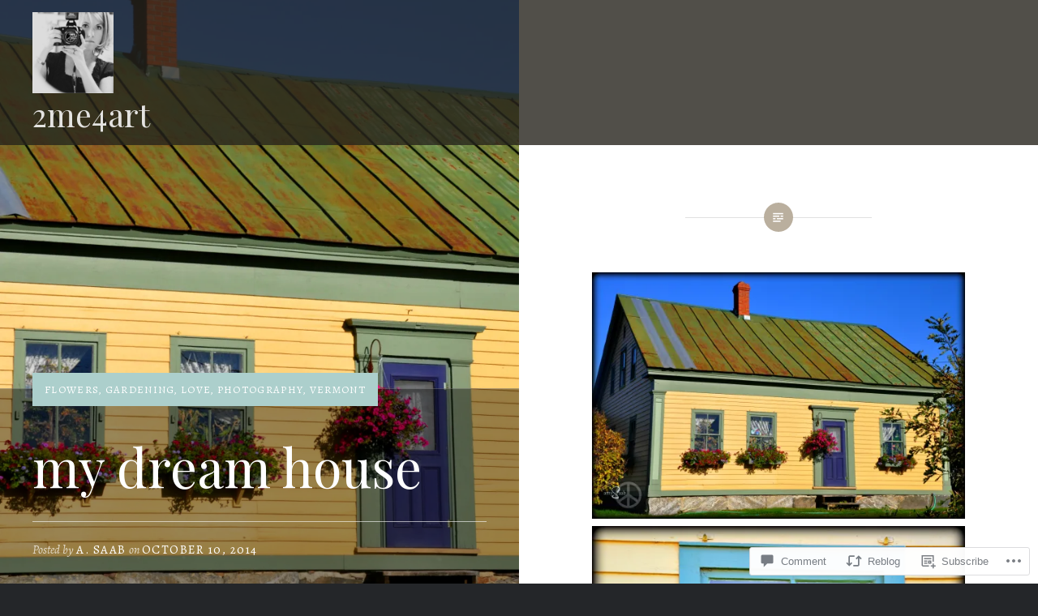

--- FILE ---
content_type: text/html; charset=UTF-8
request_url: https://2me4art.com/2014/10/10/my-dream-house/
body_size: 29215
content:
<!DOCTYPE html>
<html lang="en">
<head>
<meta charset="UTF-8">
<meta name="viewport" content="width=device-width, initial-scale=1">
<link rel="profile" href="http://gmpg.org/xfn/11">
<link rel="pingback" href="https://2me4art.com/xmlrpc.php">

<title>my dream house &#8211; 2me4art</title>
<script type="text/javascript">
  WebFontConfig = {"google":{"families":["Playfair+Display:r:latin,latin-ext","Alegreya:r,i,b,bi:latin,latin-ext"]},"api_url":"https:\/\/fonts-api.wp.com\/css"};
  (function() {
    var wf = document.createElement('script');
    wf.src = '/wp-content/plugins/custom-fonts/js/webfont.js';
    wf.type = 'text/javascript';
    wf.async = 'true';
    var s = document.getElementsByTagName('script')[0];
    s.parentNode.insertBefore(wf, s);
	})();
</script><style id="jetpack-custom-fonts-css">.wf-active body{font-family:"Alegreya",serif}.wf-active blockquote{font-family:"Alegreya",serif}.wf-active blockquote cite{font-family:"Alegreya",serif}.wf-active code, .wf-active kbd, .wf-active pre, .wf-active tt, .wf-active var{font-family:"Alegreya",serif}.wf-active pre{font-family:"Alegreya",serif}.wf-active .menu-toggle{font-family:"Alegreya",serif}.wf-active .is-singular .post-navigation .nav-links span.nav-subtitle{font-family:"Alegreya",serif}.wf-active .comments-title .add-comment-link{font-family:"Alegreya",serif}.wf-active .comment-navigation a{font-family:"Alegreya",serif}.wf-active .widget-title{font-family:"Alegreya",serif}.wf-active h1, .wf-active h2, .wf-active h3, .wf-active h4, .wf-active h5, .wf-active h6{font-family:"Playfair Display",serif;font-weight:400;font-style:normal}.wf-active h1{font-size:65px;font-weight:400;font-style:normal}.wf-active h2{font-size:33.8px;font-style:normal;font-weight:400}.wf-active h3{font-size:28.6px;font-style:normal;font-weight:400}.wf-active h4{font-size:26px;font-style:normal;font-weight:400}.wf-active h5{font-family:"Playfair Display",serif;font-size:22.1px;font-style:normal;font-weight:400}.wf-active h6{font-family:"Playfair Display",serif;font-size:19.5px;font-style:normal;font-weight:400}.wf-active .site-title{font-size:39px;font-style:normal;font-weight:400}.wf-active .site-banner h1{font-size:58.5px;font-style:normal;font-weight:400}.wf-active .comment-body h1, .wf-active .entry-content h1{font-size:46.8px;font-style:normal;font-weight:400}.wf-active .page-title h1{font-size:52px;font-style:normal;font-weight:400}.wf-active .posts .entry-title{font-size:39px;font-weight:400;font-style:normal}.wf-active .author-link, .wf-active .is-singular .post-navigation .nav-links span.nav-title{font-family:"Playfair Display",serif;font-style:normal;font-weight:400}.wf-active .comments-title{font-size:26px;font-style:normal;font-weight:400}.wf-active .widget h1, .wf-active .widget h2, .wf-active .widget h3, .wf-active .widget h4, .wf-active .widget h5, .wf-active .widget h6{font-family:"Playfair Display",serif;font-style:normal;font-weight:400}.wf-active .is-singular.archive-eventbrite .entry-header h1{font-size:52px;font-style:normal;font-weight:400}@media screen and (min-width: 1601px){.wf-active .site-banner h1{font-size:67.6px;font-style:normal;font-weight:400}}@media screen and (max-width: 1400px){.wf-active .site-banner h1{font-size:52px;font-style:normal;font-weight:400}}@media screen and (max-width: 1200px){.wf-active .site-banner h1{font-size:45.5px;font-style:normal;font-weight:400}}@media screen and (max-width: 680px){.wf-active .site-banner h1{font-size:28.6px;font-style:normal;font-weight:400}}@media screen and (max-width: 1200px){.wf-active .is-singular .entry-header h1, .wf-active .error404 .entry-header h1, .wf-active .page-header h1, .wf-active .page-template-eventbrite-index .page-header h1, .wf-active .single-event .entry-header h1{font-size:52px;font-style:normal;font-weight:400}}@media screen and (max-width: 1200px){.wf-active .is-singular.archive-eventbrite .entry-header h1{font-size:39px;font-style:normal;font-weight:400}}@media screen and (max-width: 960px){.wf-active .is-singular:not(.eventbrite-archive) .entry-header h1, .wf-active .error404 .entry-header h1, .wf-active .page-header h1{font-size:45.5px;font-style:normal;font-weight:400}}@media screen and (max-width: 680px){.wf-active .is-singular:not(.eventbrite-archive) .entry-header h1, .wf-active .error404 .entry-header h1, .wf-active .page-header h1, .wf-active .page-template-eventbrite-index .page-header h1, .wf-active .single-event .entry-header h1{font-size:39px;font-style:normal;font-weight:400}}@media screen and (max-width: 680px){.wf-active .is-singular.archive-eventbrite .entry-header h1{font-size:32.5px;font-style:normal;font-weight:400}}</style>
<meta name='robots' content='max-image-preview:large' />

<!-- Async WordPress.com Remote Login -->
<script id="wpcom_remote_login_js">
var wpcom_remote_login_extra_auth = '';
function wpcom_remote_login_remove_dom_node_id( element_id ) {
	var dom_node = document.getElementById( element_id );
	if ( dom_node ) { dom_node.parentNode.removeChild( dom_node ); }
}
function wpcom_remote_login_remove_dom_node_classes( class_name ) {
	var dom_nodes = document.querySelectorAll( '.' + class_name );
	for ( var i = 0; i < dom_nodes.length; i++ ) {
		dom_nodes[ i ].parentNode.removeChild( dom_nodes[ i ] );
	}
}
function wpcom_remote_login_final_cleanup() {
	wpcom_remote_login_remove_dom_node_classes( "wpcom_remote_login_msg" );
	wpcom_remote_login_remove_dom_node_id( "wpcom_remote_login_key" );
	wpcom_remote_login_remove_dom_node_id( "wpcom_remote_login_validate" );
	wpcom_remote_login_remove_dom_node_id( "wpcom_remote_login_js" );
	wpcom_remote_login_remove_dom_node_id( "wpcom_request_access_iframe" );
	wpcom_remote_login_remove_dom_node_id( "wpcom_request_access_styles" );
}

// Watch for messages back from the remote login
window.addEventListener( "message", function( e ) {
	if ( e.origin === "https://r-login.wordpress.com" ) {
		var data = {};
		try {
			data = JSON.parse( e.data );
		} catch( e ) {
			wpcom_remote_login_final_cleanup();
			return;
		}

		if ( data.msg === 'LOGIN' ) {
			// Clean up the login check iframe
			wpcom_remote_login_remove_dom_node_id( "wpcom_remote_login_key" );

			var id_regex = new RegExp( /^[0-9]+$/ );
			var token_regex = new RegExp( /^.*|.*|.*$/ );
			if (
				token_regex.test( data.token )
				&& id_regex.test( data.wpcomid )
			) {
				// We have everything we need to ask for a login
				var script = document.createElement( "script" );
				script.setAttribute( "id", "wpcom_remote_login_validate" );
				script.src = '/remote-login.php?wpcom_remote_login=validate'
					+ '&wpcomid=' + data.wpcomid
					+ '&token=' + encodeURIComponent( data.token )
					+ '&host=' + window.location.protocol
					+ '//' + window.location.hostname
					+ '&postid=34205'
					+ '&is_singular=1';
				document.body.appendChild( script );
			}

			return;
		}

		// Safari ITP, not logged in, so redirect
		if ( data.msg === 'LOGIN-REDIRECT' ) {
			window.location = 'https://wordpress.com/log-in?redirect_to=' + window.location.href;
			return;
		}

		// Safari ITP, storage access failed, remove the request
		if ( data.msg === 'LOGIN-REMOVE' ) {
			var css_zap = 'html { -webkit-transition: margin-top 1s; transition: margin-top 1s; } /* 9001 */ html { margin-top: 0 !important; } * html body { margin-top: 0 !important; } @media screen and ( max-width: 782px ) { html { margin-top: 0 !important; } * html body { margin-top: 0 !important; } }';
			var style_zap = document.createElement( 'style' );
			style_zap.type = 'text/css';
			style_zap.appendChild( document.createTextNode( css_zap ) );
			document.body.appendChild( style_zap );

			var e = document.getElementById( 'wpcom_request_access_iframe' );
			e.parentNode.removeChild( e );

			document.cookie = 'wordpress_com_login_access=denied; path=/; max-age=31536000';

			return;
		}

		// Safari ITP
		if ( data.msg === 'REQUEST_ACCESS' ) {
			console.log( 'request access: safari' );

			// Check ITP iframe enable/disable knob
			if ( wpcom_remote_login_extra_auth !== 'safari_itp_iframe' ) {
				return;
			}

			// If we are in a "private window" there is no ITP.
			var private_window = false;
			try {
				var opendb = window.openDatabase( null, null, null, null );
			} catch( e ) {
				private_window = true;
			}

			if ( private_window ) {
				console.log( 'private window' );
				return;
			}

			var iframe = document.createElement( 'iframe' );
			iframe.id = 'wpcom_request_access_iframe';
			iframe.setAttribute( 'scrolling', 'no' );
			iframe.setAttribute( 'sandbox', 'allow-storage-access-by-user-activation allow-scripts allow-same-origin allow-top-navigation-by-user-activation' );
			iframe.src = 'https://r-login.wordpress.com/remote-login.php?wpcom_remote_login=request_access&origin=' + encodeURIComponent( data.origin ) + '&wpcomid=' + encodeURIComponent( data.wpcomid );

			var css = 'html { -webkit-transition: margin-top 1s; transition: margin-top 1s; } /* 9001 */ html { margin-top: 46px !important; } * html body { margin-top: 46px !important; } @media screen and ( max-width: 660px ) { html { margin-top: 71px !important; } * html body { margin-top: 71px !important; } #wpcom_request_access_iframe { display: block; height: 71px !important; } } #wpcom_request_access_iframe { border: 0px; height: 46px; position: fixed; top: 0; left: 0; width: 100%; min-width: 100%; z-index: 99999; background: #23282d; } ';

			var style = document.createElement( 'style' );
			style.type = 'text/css';
			style.id = 'wpcom_request_access_styles';
			style.appendChild( document.createTextNode( css ) );
			document.body.appendChild( style );

			document.body.appendChild( iframe );
		}

		if ( data.msg === 'DONE' ) {
			wpcom_remote_login_final_cleanup();
		}
	}
}, false );

// Inject the remote login iframe after the page has had a chance to load
// more critical resources
window.addEventListener( "DOMContentLoaded", function( e ) {
	var iframe = document.createElement( "iframe" );
	iframe.style.display = "none";
	iframe.setAttribute( "scrolling", "no" );
	iframe.setAttribute( "id", "wpcom_remote_login_key" );
	iframe.src = "https://r-login.wordpress.com/remote-login.php"
		+ "?wpcom_remote_login=key"
		+ "&origin=aHR0cHM6Ly8ybWU0YXJ0LmNvbQ%3D%3D"
		+ "&wpcomid=32067584"
		+ "&time=" + Math.floor( Date.now() / 1000 );
	document.body.appendChild( iframe );
}, false );
</script>
<link rel='dns-prefetch' href='//s0.wp.com' />
<link rel='dns-prefetch' href='//widgets.wp.com' />
<link rel='dns-prefetch' href='//wordpress.com' />
<link rel='dns-prefetch' href='//fonts-api.wp.com' />
<link rel="alternate" type="application/rss+xml" title="2me4art &raquo; Feed" href="https://2me4art.com/feed/" />
<link rel="alternate" type="application/rss+xml" title="2me4art &raquo; Comments Feed" href="https://2me4art.com/comments/feed/" />
<link rel="alternate" type="application/rss+xml" title="2me4art &raquo; my dream house Comments Feed" href="https://2me4art.com/2014/10/10/my-dream-house/feed/" />
	<script type="text/javascript">
		/* <![CDATA[ */
		function addLoadEvent(func) {
			var oldonload = window.onload;
			if (typeof window.onload != 'function') {
				window.onload = func;
			} else {
				window.onload = function () {
					oldonload();
					func();
				}
			}
		}
		/* ]]> */
	</script>
	<link crossorigin='anonymous' rel='stylesheet' id='all-css-0-1' href='/_static/??-eJxtzEkKgDAMQNELWYNjcSGeRdog1Q7BpHh9UQRBXD74fDhImRQFo0DIinxeXGRYUWg222PgHCEkmz0y7OhnQasosXxUGuYC/o/ebfh+b135FMZKd02th77t1hMpiDR+&cssminify=yes' type='text/css' media='all' />
<style id='wp-emoji-styles-inline-css'>

	img.wp-smiley, img.emoji {
		display: inline !important;
		border: none !important;
		box-shadow: none !important;
		height: 1em !important;
		width: 1em !important;
		margin: 0 0.07em !important;
		vertical-align: -0.1em !important;
		background: none !important;
		padding: 0 !important;
	}
/*# sourceURL=wp-emoji-styles-inline-css */
</style>
<link crossorigin='anonymous' rel='stylesheet' id='all-css-2-1' href='/wp-content/plugins/gutenberg-core/v22.4.2/build/styles/block-library/style.min.css?m=1769608164i&cssminify=yes' type='text/css' media='all' />
<style id='wp-block-library-inline-css'>
.has-text-align-justify {
	text-align:justify;
}
.has-text-align-justify{text-align:justify;}

/*# sourceURL=wp-block-library-inline-css */
</style><style id='global-styles-inline-css'>
:root{--wp--preset--aspect-ratio--square: 1;--wp--preset--aspect-ratio--4-3: 4/3;--wp--preset--aspect-ratio--3-4: 3/4;--wp--preset--aspect-ratio--3-2: 3/2;--wp--preset--aspect-ratio--2-3: 2/3;--wp--preset--aspect-ratio--16-9: 16/9;--wp--preset--aspect-ratio--9-16: 9/16;--wp--preset--color--black: #000000;--wp--preset--color--cyan-bluish-gray: #abb8c3;--wp--preset--color--white: #fff;--wp--preset--color--pale-pink: #f78da7;--wp--preset--color--vivid-red: #cf2e2e;--wp--preset--color--luminous-vivid-orange: #ff6900;--wp--preset--color--luminous-vivid-amber: #fcb900;--wp--preset--color--light-green-cyan: #7bdcb5;--wp--preset--color--vivid-green-cyan: #00d084;--wp--preset--color--pale-cyan-blue: #8ed1fc;--wp--preset--color--vivid-cyan-blue: #0693e3;--wp--preset--color--vivid-purple: #9b51e0;--wp--preset--color--bright-blue: #678db8;--wp--preset--color--yellow: #e7ae01;--wp--preset--color--light-gray-blue: #abb7c3;--wp--preset--color--medium-gray: #6a6c6e;--wp--preset--color--dark-gray: #1a1c1e;--wp--preset--color--dark-gray-blue: #292c2f;--wp--preset--gradient--vivid-cyan-blue-to-vivid-purple: linear-gradient(135deg,rgb(6,147,227) 0%,rgb(155,81,224) 100%);--wp--preset--gradient--light-green-cyan-to-vivid-green-cyan: linear-gradient(135deg,rgb(122,220,180) 0%,rgb(0,208,130) 100%);--wp--preset--gradient--luminous-vivid-amber-to-luminous-vivid-orange: linear-gradient(135deg,rgb(252,185,0) 0%,rgb(255,105,0) 100%);--wp--preset--gradient--luminous-vivid-orange-to-vivid-red: linear-gradient(135deg,rgb(255,105,0) 0%,rgb(207,46,46) 100%);--wp--preset--gradient--very-light-gray-to-cyan-bluish-gray: linear-gradient(135deg,rgb(238,238,238) 0%,rgb(169,184,195) 100%);--wp--preset--gradient--cool-to-warm-spectrum: linear-gradient(135deg,rgb(74,234,220) 0%,rgb(151,120,209) 20%,rgb(207,42,186) 40%,rgb(238,44,130) 60%,rgb(251,105,98) 80%,rgb(254,248,76) 100%);--wp--preset--gradient--blush-light-purple: linear-gradient(135deg,rgb(255,206,236) 0%,rgb(152,150,240) 100%);--wp--preset--gradient--blush-bordeaux: linear-gradient(135deg,rgb(254,205,165) 0%,rgb(254,45,45) 50%,rgb(107,0,62) 100%);--wp--preset--gradient--luminous-dusk: linear-gradient(135deg,rgb(255,203,112) 0%,rgb(199,81,192) 50%,rgb(65,88,208) 100%);--wp--preset--gradient--pale-ocean: linear-gradient(135deg,rgb(255,245,203) 0%,rgb(182,227,212) 50%,rgb(51,167,181) 100%);--wp--preset--gradient--electric-grass: linear-gradient(135deg,rgb(202,248,128) 0%,rgb(113,206,126) 100%);--wp--preset--gradient--midnight: linear-gradient(135deg,rgb(2,3,129) 0%,rgb(40,116,252) 100%);--wp--preset--font-size--small: 13px;--wp--preset--font-size--medium: 20px;--wp--preset--font-size--large: 36px;--wp--preset--font-size--x-large: 42px;--wp--preset--font-family--albert-sans: 'Albert Sans', sans-serif;--wp--preset--font-family--alegreya: Alegreya, serif;--wp--preset--font-family--arvo: Arvo, serif;--wp--preset--font-family--bodoni-moda: 'Bodoni Moda', serif;--wp--preset--font-family--bricolage-grotesque: 'Bricolage Grotesque', sans-serif;--wp--preset--font-family--cabin: Cabin, sans-serif;--wp--preset--font-family--chivo: Chivo, sans-serif;--wp--preset--font-family--commissioner: Commissioner, sans-serif;--wp--preset--font-family--cormorant: Cormorant, serif;--wp--preset--font-family--courier-prime: 'Courier Prime', monospace;--wp--preset--font-family--crimson-pro: 'Crimson Pro', serif;--wp--preset--font-family--dm-mono: 'DM Mono', monospace;--wp--preset--font-family--dm-sans: 'DM Sans', sans-serif;--wp--preset--font-family--dm-serif-display: 'DM Serif Display', serif;--wp--preset--font-family--domine: Domine, serif;--wp--preset--font-family--eb-garamond: 'EB Garamond', serif;--wp--preset--font-family--epilogue: Epilogue, sans-serif;--wp--preset--font-family--fahkwang: Fahkwang, sans-serif;--wp--preset--font-family--figtree: Figtree, sans-serif;--wp--preset--font-family--fira-sans: 'Fira Sans', sans-serif;--wp--preset--font-family--fjalla-one: 'Fjalla One', sans-serif;--wp--preset--font-family--fraunces: Fraunces, serif;--wp--preset--font-family--gabarito: Gabarito, system-ui;--wp--preset--font-family--ibm-plex-mono: 'IBM Plex Mono', monospace;--wp--preset--font-family--ibm-plex-sans: 'IBM Plex Sans', sans-serif;--wp--preset--font-family--ibarra-real-nova: 'Ibarra Real Nova', serif;--wp--preset--font-family--instrument-serif: 'Instrument Serif', serif;--wp--preset--font-family--inter: Inter, sans-serif;--wp--preset--font-family--josefin-sans: 'Josefin Sans', sans-serif;--wp--preset--font-family--jost: Jost, sans-serif;--wp--preset--font-family--libre-baskerville: 'Libre Baskerville', serif;--wp--preset--font-family--libre-franklin: 'Libre Franklin', sans-serif;--wp--preset--font-family--literata: Literata, serif;--wp--preset--font-family--lora: Lora, serif;--wp--preset--font-family--merriweather: Merriweather, serif;--wp--preset--font-family--montserrat: Montserrat, sans-serif;--wp--preset--font-family--newsreader: Newsreader, serif;--wp--preset--font-family--noto-sans-mono: 'Noto Sans Mono', sans-serif;--wp--preset--font-family--nunito: Nunito, sans-serif;--wp--preset--font-family--open-sans: 'Open Sans', sans-serif;--wp--preset--font-family--overpass: Overpass, sans-serif;--wp--preset--font-family--pt-serif: 'PT Serif', serif;--wp--preset--font-family--petrona: Petrona, serif;--wp--preset--font-family--piazzolla: Piazzolla, serif;--wp--preset--font-family--playfair-display: 'Playfair Display', serif;--wp--preset--font-family--plus-jakarta-sans: 'Plus Jakarta Sans', sans-serif;--wp--preset--font-family--poppins: Poppins, sans-serif;--wp--preset--font-family--raleway: Raleway, sans-serif;--wp--preset--font-family--roboto: Roboto, sans-serif;--wp--preset--font-family--roboto-slab: 'Roboto Slab', serif;--wp--preset--font-family--rubik: Rubik, sans-serif;--wp--preset--font-family--rufina: Rufina, serif;--wp--preset--font-family--sora: Sora, sans-serif;--wp--preset--font-family--source-sans-3: 'Source Sans 3', sans-serif;--wp--preset--font-family--source-serif-4: 'Source Serif 4', serif;--wp--preset--font-family--space-mono: 'Space Mono', monospace;--wp--preset--font-family--syne: Syne, sans-serif;--wp--preset--font-family--texturina: Texturina, serif;--wp--preset--font-family--urbanist: Urbanist, sans-serif;--wp--preset--font-family--work-sans: 'Work Sans', sans-serif;--wp--preset--spacing--20: 0.44rem;--wp--preset--spacing--30: 0.67rem;--wp--preset--spacing--40: 1rem;--wp--preset--spacing--50: 1.5rem;--wp--preset--spacing--60: 2.25rem;--wp--preset--spacing--70: 3.38rem;--wp--preset--spacing--80: 5.06rem;--wp--preset--shadow--natural: 6px 6px 9px rgba(0, 0, 0, 0.2);--wp--preset--shadow--deep: 12px 12px 50px rgba(0, 0, 0, 0.4);--wp--preset--shadow--sharp: 6px 6px 0px rgba(0, 0, 0, 0.2);--wp--preset--shadow--outlined: 6px 6px 0px -3px rgb(255, 255, 255), 6px 6px rgb(0, 0, 0);--wp--preset--shadow--crisp: 6px 6px 0px rgb(0, 0, 0);}:where(body) { margin: 0; }:where(.is-layout-flex){gap: 0.5em;}:where(.is-layout-grid){gap: 0.5em;}body .is-layout-flex{display: flex;}.is-layout-flex{flex-wrap: wrap;align-items: center;}.is-layout-flex > :is(*, div){margin: 0;}body .is-layout-grid{display: grid;}.is-layout-grid > :is(*, div){margin: 0;}body{padding-top: 0px;padding-right: 0px;padding-bottom: 0px;padding-left: 0px;}:root :where(.wp-element-button, .wp-block-button__link){background-color: #32373c;border-width: 0;color: #fff;font-family: inherit;font-size: inherit;font-style: inherit;font-weight: inherit;letter-spacing: inherit;line-height: inherit;padding-top: calc(0.667em + 2px);padding-right: calc(1.333em + 2px);padding-bottom: calc(0.667em + 2px);padding-left: calc(1.333em + 2px);text-decoration: none;text-transform: inherit;}.has-black-color{color: var(--wp--preset--color--black) !important;}.has-cyan-bluish-gray-color{color: var(--wp--preset--color--cyan-bluish-gray) !important;}.has-white-color{color: var(--wp--preset--color--white) !important;}.has-pale-pink-color{color: var(--wp--preset--color--pale-pink) !important;}.has-vivid-red-color{color: var(--wp--preset--color--vivid-red) !important;}.has-luminous-vivid-orange-color{color: var(--wp--preset--color--luminous-vivid-orange) !important;}.has-luminous-vivid-amber-color{color: var(--wp--preset--color--luminous-vivid-amber) !important;}.has-light-green-cyan-color{color: var(--wp--preset--color--light-green-cyan) !important;}.has-vivid-green-cyan-color{color: var(--wp--preset--color--vivid-green-cyan) !important;}.has-pale-cyan-blue-color{color: var(--wp--preset--color--pale-cyan-blue) !important;}.has-vivid-cyan-blue-color{color: var(--wp--preset--color--vivid-cyan-blue) !important;}.has-vivid-purple-color{color: var(--wp--preset--color--vivid-purple) !important;}.has-bright-blue-color{color: var(--wp--preset--color--bright-blue) !important;}.has-yellow-color{color: var(--wp--preset--color--yellow) !important;}.has-light-gray-blue-color{color: var(--wp--preset--color--light-gray-blue) !important;}.has-medium-gray-color{color: var(--wp--preset--color--medium-gray) !important;}.has-dark-gray-color{color: var(--wp--preset--color--dark-gray) !important;}.has-dark-gray-blue-color{color: var(--wp--preset--color--dark-gray-blue) !important;}.has-black-background-color{background-color: var(--wp--preset--color--black) !important;}.has-cyan-bluish-gray-background-color{background-color: var(--wp--preset--color--cyan-bluish-gray) !important;}.has-white-background-color{background-color: var(--wp--preset--color--white) !important;}.has-pale-pink-background-color{background-color: var(--wp--preset--color--pale-pink) !important;}.has-vivid-red-background-color{background-color: var(--wp--preset--color--vivid-red) !important;}.has-luminous-vivid-orange-background-color{background-color: var(--wp--preset--color--luminous-vivid-orange) !important;}.has-luminous-vivid-amber-background-color{background-color: var(--wp--preset--color--luminous-vivid-amber) !important;}.has-light-green-cyan-background-color{background-color: var(--wp--preset--color--light-green-cyan) !important;}.has-vivid-green-cyan-background-color{background-color: var(--wp--preset--color--vivid-green-cyan) !important;}.has-pale-cyan-blue-background-color{background-color: var(--wp--preset--color--pale-cyan-blue) !important;}.has-vivid-cyan-blue-background-color{background-color: var(--wp--preset--color--vivid-cyan-blue) !important;}.has-vivid-purple-background-color{background-color: var(--wp--preset--color--vivid-purple) !important;}.has-bright-blue-background-color{background-color: var(--wp--preset--color--bright-blue) !important;}.has-yellow-background-color{background-color: var(--wp--preset--color--yellow) !important;}.has-light-gray-blue-background-color{background-color: var(--wp--preset--color--light-gray-blue) !important;}.has-medium-gray-background-color{background-color: var(--wp--preset--color--medium-gray) !important;}.has-dark-gray-background-color{background-color: var(--wp--preset--color--dark-gray) !important;}.has-dark-gray-blue-background-color{background-color: var(--wp--preset--color--dark-gray-blue) !important;}.has-black-border-color{border-color: var(--wp--preset--color--black) !important;}.has-cyan-bluish-gray-border-color{border-color: var(--wp--preset--color--cyan-bluish-gray) !important;}.has-white-border-color{border-color: var(--wp--preset--color--white) !important;}.has-pale-pink-border-color{border-color: var(--wp--preset--color--pale-pink) !important;}.has-vivid-red-border-color{border-color: var(--wp--preset--color--vivid-red) !important;}.has-luminous-vivid-orange-border-color{border-color: var(--wp--preset--color--luminous-vivid-orange) !important;}.has-luminous-vivid-amber-border-color{border-color: var(--wp--preset--color--luminous-vivid-amber) !important;}.has-light-green-cyan-border-color{border-color: var(--wp--preset--color--light-green-cyan) !important;}.has-vivid-green-cyan-border-color{border-color: var(--wp--preset--color--vivid-green-cyan) !important;}.has-pale-cyan-blue-border-color{border-color: var(--wp--preset--color--pale-cyan-blue) !important;}.has-vivid-cyan-blue-border-color{border-color: var(--wp--preset--color--vivid-cyan-blue) !important;}.has-vivid-purple-border-color{border-color: var(--wp--preset--color--vivid-purple) !important;}.has-bright-blue-border-color{border-color: var(--wp--preset--color--bright-blue) !important;}.has-yellow-border-color{border-color: var(--wp--preset--color--yellow) !important;}.has-light-gray-blue-border-color{border-color: var(--wp--preset--color--light-gray-blue) !important;}.has-medium-gray-border-color{border-color: var(--wp--preset--color--medium-gray) !important;}.has-dark-gray-border-color{border-color: var(--wp--preset--color--dark-gray) !important;}.has-dark-gray-blue-border-color{border-color: var(--wp--preset--color--dark-gray-blue) !important;}.has-vivid-cyan-blue-to-vivid-purple-gradient-background{background: var(--wp--preset--gradient--vivid-cyan-blue-to-vivid-purple) !important;}.has-light-green-cyan-to-vivid-green-cyan-gradient-background{background: var(--wp--preset--gradient--light-green-cyan-to-vivid-green-cyan) !important;}.has-luminous-vivid-amber-to-luminous-vivid-orange-gradient-background{background: var(--wp--preset--gradient--luminous-vivid-amber-to-luminous-vivid-orange) !important;}.has-luminous-vivid-orange-to-vivid-red-gradient-background{background: var(--wp--preset--gradient--luminous-vivid-orange-to-vivid-red) !important;}.has-very-light-gray-to-cyan-bluish-gray-gradient-background{background: var(--wp--preset--gradient--very-light-gray-to-cyan-bluish-gray) !important;}.has-cool-to-warm-spectrum-gradient-background{background: var(--wp--preset--gradient--cool-to-warm-spectrum) !important;}.has-blush-light-purple-gradient-background{background: var(--wp--preset--gradient--blush-light-purple) !important;}.has-blush-bordeaux-gradient-background{background: var(--wp--preset--gradient--blush-bordeaux) !important;}.has-luminous-dusk-gradient-background{background: var(--wp--preset--gradient--luminous-dusk) !important;}.has-pale-ocean-gradient-background{background: var(--wp--preset--gradient--pale-ocean) !important;}.has-electric-grass-gradient-background{background: var(--wp--preset--gradient--electric-grass) !important;}.has-midnight-gradient-background{background: var(--wp--preset--gradient--midnight) !important;}.has-small-font-size{font-size: var(--wp--preset--font-size--small) !important;}.has-medium-font-size{font-size: var(--wp--preset--font-size--medium) !important;}.has-large-font-size{font-size: var(--wp--preset--font-size--large) !important;}.has-x-large-font-size{font-size: var(--wp--preset--font-size--x-large) !important;}.has-albert-sans-font-family{font-family: var(--wp--preset--font-family--albert-sans) !important;}.has-alegreya-font-family{font-family: var(--wp--preset--font-family--alegreya) !important;}.has-arvo-font-family{font-family: var(--wp--preset--font-family--arvo) !important;}.has-bodoni-moda-font-family{font-family: var(--wp--preset--font-family--bodoni-moda) !important;}.has-bricolage-grotesque-font-family{font-family: var(--wp--preset--font-family--bricolage-grotesque) !important;}.has-cabin-font-family{font-family: var(--wp--preset--font-family--cabin) !important;}.has-chivo-font-family{font-family: var(--wp--preset--font-family--chivo) !important;}.has-commissioner-font-family{font-family: var(--wp--preset--font-family--commissioner) !important;}.has-cormorant-font-family{font-family: var(--wp--preset--font-family--cormorant) !important;}.has-courier-prime-font-family{font-family: var(--wp--preset--font-family--courier-prime) !important;}.has-crimson-pro-font-family{font-family: var(--wp--preset--font-family--crimson-pro) !important;}.has-dm-mono-font-family{font-family: var(--wp--preset--font-family--dm-mono) !important;}.has-dm-sans-font-family{font-family: var(--wp--preset--font-family--dm-sans) !important;}.has-dm-serif-display-font-family{font-family: var(--wp--preset--font-family--dm-serif-display) !important;}.has-domine-font-family{font-family: var(--wp--preset--font-family--domine) !important;}.has-eb-garamond-font-family{font-family: var(--wp--preset--font-family--eb-garamond) !important;}.has-epilogue-font-family{font-family: var(--wp--preset--font-family--epilogue) !important;}.has-fahkwang-font-family{font-family: var(--wp--preset--font-family--fahkwang) !important;}.has-figtree-font-family{font-family: var(--wp--preset--font-family--figtree) !important;}.has-fira-sans-font-family{font-family: var(--wp--preset--font-family--fira-sans) !important;}.has-fjalla-one-font-family{font-family: var(--wp--preset--font-family--fjalla-one) !important;}.has-fraunces-font-family{font-family: var(--wp--preset--font-family--fraunces) !important;}.has-gabarito-font-family{font-family: var(--wp--preset--font-family--gabarito) !important;}.has-ibm-plex-mono-font-family{font-family: var(--wp--preset--font-family--ibm-plex-mono) !important;}.has-ibm-plex-sans-font-family{font-family: var(--wp--preset--font-family--ibm-plex-sans) !important;}.has-ibarra-real-nova-font-family{font-family: var(--wp--preset--font-family--ibarra-real-nova) !important;}.has-instrument-serif-font-family{font-family: var(--wp--preset--font-family--instrument-serif) !important;}.has-inter-font-family{font-family: var(--wp--preset--font-family--inter) !important;}.has-josefin-sans-font-family{font-family: var(--wp--preset--font-family--josefin-sans) !important;}.has-jost-font-family{font-family: var(--wp--preset--font-family--jost) !important;}.has-libre-baskerville-font-family{font-family: var(--wp--preset--font-family--libre-baskerville) !important;}.has-libre-franklin-font-family{font-family: var(--wp--preset--font-family--libre-franklin) !important;}.has-literata-font-family{font-family: var(--wp--preset--font-family--literata) !important;}.has-lora-font-family{font-family: var(--wp--preset--font-family--lora) !important;}.has-merriweather-font-family{font-family: var(--wp--preset--font-family--merriweather) !important;}.has-montserrat-font-family{font-family: var(--wp--preset--font-family--montserrat) !important;}.has-newsreader-font-family{font-family: var(--wp--preset--font-family--newsreader) !important;}.has-noto-sans-mono-font-family{font-family: var(--wp--preset--font-family--noto-sans-mono) !important;}.has-nunito-font-family{font-family: var(--wp--preset--font-family--nunito) !important;}.has-open-sans-font-family{font-family: var(--wp--preset--font-family--open-sans) !important;}.has-overpass-font-family{font-family: var(--wp--preset--font-family--overpass) !important;}.has-pt-serif-font-family{font-family: var(--wp--preset--font-family--pt-serif) !important;}.has-petrona-font-family{font-family: var(--wp--preset--font-family--petrona) !important;}.has-piazzolla-font-family{font-family: var(--wp--preset--font-family--piazzolla) !important;}.has-playfair-display-font-family{font-family: var(--wp--preset--font-family--playfair-display) !important;}.has-plus-jakarta-sans-font-family{font-family: var(--wp--preset--font-family--plus-jakarta-sans) !important;}.has-poppins-font-family{font-family: var(--wp--preset--font-family--poppins) !important;}.has-raleway-font-family{font-family: var(--wp--preset--font-family--raleway) !important;}.has-roboto-font-family{font-family: var(--wp--preset--font-family--roboto) !important;}.has-roboto-slab-font-family{font-family: var(--wp--preset--font-family--roboto-slab) !important;}.has-rubik-font-family{font-family: var(--wp--preset--font-family--rubik) !important;}.has-rufina-font-family{font-family: var(--wp--preset--font-family--rufina) !important;}.has-sora-font-family{font-family: var(--wp--preset--font-family--sora) !important;}.has-source-sans-3-font-family{font-family: var(--wp--preset--font-family--source-sans-3) !important;}.has-source-serif-4-font-family{font-family: var(--wp--preset--font-family--source-serif-4) !important;}.has-space-mono-font-family{font-family: var(--wp--preset--font-family--space-mono) !important;}.has-syne-font-family{font-family: var(--wp--preset--font-family--syne) !important;}.has-texturina-font-family{font-family: var(--wp--preset--font-family--texturina) !important;}.has-urbanist-font-family{font-family: var(--wp--preset--font-family--urbanist) !important;}.has-work-sans-font-family{font-family: var(--wp--preset--font-family--work-sans) !important;}
/*# sourceURL=global-styles-inline-css */
</style>

<style id='classic-theme-styles-inline-css'>
.wp-block-button__link{background-color:#32373c;border-radius:9999px;box-shadow:none;color:#fff;font-size:1.125em;padding:calc(.667em + 2px) calc(1.333em + 2px);text-decoration:none}.wp-block-file__button{background:#32373c;color:#fff}.wp-block-accordion-heading{margin:0}.wp-block-accordion-heading__toggle{background-color:inherit!important;color:inherit!important}.wp-block-accordion-heading__toggle:not(:focus-visible){outline:none}.wp-block-accordion-heading__toggle:focus,.wp-block-accordion-heading__toggle:hover{background-color:inherit!important;border:none;box-shadow:none;color:inherit;padding:var(--wp--preset--spacing--20,1em) 0;text-decoration:none}.wp-block-accordion-heading__toggle:focus-visible{outline:auto;outline-offset:0}
/*# sourceURL=/wp-content/plugins/gutenberg-core/v22.4.2/build/styles/block-library/classic.min.css */
</style>
<link crossorigin='anonymous' rel='stylesheet' id='all-css-4-1' href='/_static/??-eJx9jksOwjAMRC9EsEAtnwXiKCgfC1LqJIqd9vq4qtgAYmPJM/PsgbkYn5NgEqBmytjuMTH4XFF1KlZAE4QhWhyRNLb1zBv4jc1FGeNcqchsdFJsZOShIP/jBpRi/dOotJ5YDeCW3t5twhRyBdskkxWJ/osCrh5ci2OACavTzyoulflzX7pc6bI7Hk777tx1/fACNXxjkA==&cssminify=yes' type='text/css' media='all' />
<link rel='stylesheet' id='verbum-gutenberg-css-css' href='https://widgets.wp.com/verbum-block-editor/block-editor.css?ver=1738686361' media='all' />
<link crossorigin='anonymous' rel='stylesheet' id='all-css-6-1' href='/_static/??/wp-content/mu-plugins/comment-likes/css/comment-likes.css,/i/noticons/noticons.css?m=1436783281j&cssminify=yes' type='text/css' media='all' />
<link rel='stylesheet' id='dyad-2-fonts-css' href='https://fonts-api.wp.com/css?family=Lato%3A400%2C400italic%2C700%2C700italic%7CNoto+Serif%3A400%2C400italic%2C700%2C700italic&#038;subset=latin%2Clatin-ext' media='all' />
<link crossorigin='anonymous' rel='stylesheet' id='all-css-8-1' href='/_static/??-eJyNj1EKwjAQRC9kXKytxQ/xKJKma0ybbEI3ofT2pkWwokj/ZmDe7CyMQShPESmCSyLYpA0xdBiDVP3LAyeCmyEFGgkHkwH+LfeKeQerzvhAhwwhNdBOshUFcJwsbsjlBDTWq35L6bxtKRZjUN59EavXBsytOku9nHjbf5BGL/IWGY2nDyPuVpphRq/ucqirY1GfT2XVPQEPAH9Q&cssminify=yes' type='text/css' media='all' />
<link crossorigin='anonymous' rel='stylesheet' id='print-css-9-1' href='/wp-content/mu-plugins/global-print/global-print.css?m=1465851035i&cssminify=yes' type='text/css' media='print' />
<style id='jetpack-global-styles-frontend-style-inline-css'>
:root { --font-headings: unset; --font-base: unset; --font-headings-default: -apple-system,BlinkMacSystemFont,"Segoe UI",Roboto,Oxygen-Sans,Ubuntu,Cantarell,"Helvetica Neue",sans-serif; --font-base-default: -apple-system,BlinkMacSystemFont,"Segoe UI",Roboto,Oxygen-Sans,Ubuntu,Cantarell,"Helvetica Neue",sans-serif;}
/*# sourceURL=jetpack-global-styles-frontend-style-inline-css */
</style>
<link crossorigin='anonymous' rel='stylesheet' id='all-css-12-1' href='/_static/??-eJyNjcsKAjEMRX/IGtQZBxfip0hMS9sxTYppGfx7H7gRN+7ugcs5sFRHKi1Ig9Jd5R6zGMyhVaTrh8G6QFHfORhYwlvw6P39PbPENZmt4G/ROQuBKWVkxxrVvuBH1lIoz2waILJekF+HUzlupnG3nQ77YZwfuRJIaQ==&cssminify=yes' type='text/css' media='all' />
<script type="text/javascript" id="jetpack_related-posts-js-extra">
/* <![CDATA[ */
var related_posts_js_options = {"post_heading":"h4"};
//# sourceURL=jetpack_related-posts-js-extra
/* ]]> */
</script>
<script type="text/javascript" id="wpcom-actionbar-placeholder-js-extra">
/* <![CDATA[ */
var actionbardata = {"siteID":"32067584","postID":"34205","siteURL":"https://2me4art.com","xhrURL":"https://2me4art.com/wp-admin/admin-ajax.php","nonce":"5a44a49ab0","isLoggedIn":"","statusMessage":"","subsEmailDefault":"instantly","proxyScriptUrl":"https://s0.wp.com/wp-content/js/wpcom-proxy-request.js?m=1513050504i&amp;ver=20211021","shortlink":"https://wp.me/p2ayf6-8TH","i18n":{"followedText":"New posts from this site will now appear in your \u003Ca href=\"https://wordpress.com/reader\"\u003EReader\u003C/a\u003E","foldBar":"Collapse this bar","unfoldBar":"Expand this bar","shortLinkCopied":"Shortlink copied to clipboard."}};
//# sourceURL=wpcom-actionbar-placeholder-js-extra
/* ]]> */
</script>
<script type="text/javascript" id="jetpack-mu-wpcom-settings-js-before">
/* <![CDATA[ */
var JETPACK_MU_WPCOM_SETTINGS = {"assetsUrl":"https://s0.wp.com/wp-content/mu-plugins/jetpack-mu-wpcom-plugin/sun/jetpack_vendor/automattic/jetpack-mu-wpcom/src/build/"};
//# sourceURL=jetpack-mu-wpcom-settings-js-before
/* ]]> */
</script>
<script crossorigin='anonymous' type='text/javascript'  src='/_static/??-eJx1jcEOwiAQRH9IunJo2ovxU0yFTQPCguyS2r8XE0zqwdNkMi9vYMvKJBIkgVhVDnV1xOBR8mIevQNXgpsjA/fqgoWCYRG0KicW/m1DdDR4PsHB6xsTROWSXvt3a7JQLfJn9M+KZe9xFPyFVHRraacdvsaLnsbxrPU0z/4NC+ROAA=='></script>
<script type="text/javascript" id="rlt-proxy-js-after">
/* <![CDATA[ */
	rltInitialize( {"token":null,"iframeOrigins":["https:\/\/widgets.wp.com"]} );
//# sourceURL=rlt-proxy-js-after
/* ]]> */
</script>
<link rel="EditURI" type="application/rsd+xml" title="RSD" href="https://2me4art.wordpress.com/xmlrpc.php?rsd" />
<meta name="generator" content="WordPress.com" />
<link rel="canonical" href="https://2me4art.com/2014/10/10/my-dream-house/" />
<link rel='shortlink' href='https://wp.me/p2ayf6-8TH' />
<link rel="alternate" type="application/json+oembed" href="https://public-api.wordpress.com/oembed/?format=json&amp;url=https%3A%2F%2F2me4art.com%2F2014%2F10%2F10%2Fmy-dream-house%2F&amp;for=wpcom-auto-discovery" /><link rel="alternate" type="application/xml+oembed" href="https://public-api.wordpress.com/oembed/?format=xml&amp;url=https%3A%2F%2F2me4art.com%2F2014%2F10%2F10%2Fmy-dream-house%2F&amp;for=wpcom-auto-discovery" />
<!-- Jetpack Open Graph Tags -->
<meta property="og:type" content="article" />
<meta property="og:title" content="my dream house" />
<meta property="og:url" content="https://2me4art.com/2014/10/10/my-dream-house/" />
<meta property="og:description" content="what more could i ask for then this? Just my animals running around, happy as i would be. St. Albans, Vermont" />
<meta property="article:published_time" content="2014-10-10T19:37:37+00:00" />
<meta property="article:modified_time" content="2014-10-10T19:37:41+00:00" />
<meta property="og:site_name" content="2me4art" />
<meta property="og:image" content="https://2me4art.com/wp-content/uploads/2014/10/dsc_0198.jpg?w=545" />
<meta property="og:image:width" content="545" />
<meta property="og:image:height" content="359" />
<meta property="og:image:alt" content="DSC_0198" />
<meta property="og:locale" content="en_US" />
<meta property="article:publisher" content="https://www.facebook.com/WordPresscom" />
<meta name="twitter:creator" content="@2me4art" />
<meta name="twitter:site" content="@2me4art" />
<meta name="twitter:text:title" content="my dream house" />
<meta name="twitter:image" content="https://2me4art.com/wp-content/uploads/2014/10/dsc_0198.jpg?w=640" />
<meta name="twitter:image:alt" content="DSC_0198" />
<meta name="twitter:card" content="summary_large_image" />

<!-- End Jetpack Open Graph Tags -->
<link rel="shortcut icon" type="image/x-icon" href="https://s0.wp.com/i/favicon.ico?m=1713425267i" sizes="16x16 24x24 32x32 48x48" />
<link rel="icon" type="image/x-icon" href="https://s0.wp.com/i/favicon.ico?m=1713425267i" sizes="16x16 24x24 32x32 48x48" />
<link rel="apple-touch-icon" href="https://s0.wp.com/i/webclip.png?m=1713868326i" />
<link rel='openid.server' href='https://2me4art.com/?openidserver=1' />
<link rel='openid.delegate' href='https://2me4art.com/' />
<link rel="search" type="application/opensearchdescription+xml" href="https://2me4art.com/osd.xml" title="2me4art" />
<link rel="search" type="application/opensearchdescription+xml" href="https://s1.wp.com/opensearch.xml" title="WordPress.com" />
		<style type="text/css">
			.recentcomments a {
				display: inline !important;
				padding: 0 !important;
				margin: 0 !important;
			}

			table.recentcommentsavatartop img.avatar, table.recentcommentsavatarend img.avatar {
				border: 0px;
				margin: 0;
			}

			table.recentcommentsavatartop a, table.recentcommentsavatarend a {
				border: 0px !important;
				background-color: transparent !important;
			}

			td.recentcommentsavatarend, td.recentcommentsavatartop {
				padding: 0px 0px 1px 0px;
				margin: 0px;
			}

			td.recentcommentstextend {
				border: none !important;
				padding: 0px 0px 2px 10px;
			}

			.rtl td.recentcommentstextend {
				padding: 0px 10px 2px 0px;
			}

			td.recentcommentstexttop {
				border: none;
				padding: 0px 0px 0px 10px;
			}

			.rtl td.recentcommentstexttop {
				padding: 0px 10px 0px 0px;
			}
		</style>
		<meta name="description" content="what more could i ask for then this? Just my animals running around, happy as i would be. St. Albans, Vermont" />
<style type="text/css" id="custom-colors-css">
	blockquote,
	blockquote cite,
	.comments-area-wrapper blockquote,
	.comments-area-wrapper blockquote cite {
		color: inherit;
	}

	.site-header,
	.is-scrolled .site-header,
	.home .site-header,
	.blog .site-header {
		background: transparent;
		text-shadow: none;
	}

	#page .site-header:before {
		bottom: 0;
		content: "";
		display: block;
		left: 0;
		opacity: 0.8;
		position: absolute;
		right: 0;
		top: 0;
		z-index: 0;
	}

	#site-navigation ul ul a {
		color: #fff;
	}

	.banner-featured {
		text-shadow: none;
	}

	.posts .entry-inner:before {
		opacity: 0.3;
	}

	.posts .hentry:not(.has-post-thumbnail) .entry-inner:after {
			border-color: #ddd;
	}

	.posts .hentry:not(.has-post-thumbnail):before {
		border-color: #e1e1e1;
	}

	.posts .hentry .link-more a {
		opacity: 1.0;
		-webkit-transition: opacity 0.3s;
		transition: opacity 0.3s;
	}

	.posts .hentry:hover .link-more a {
		opacity: 0.75;
	}

	.posts .edit-link a {
		color: #ccc;
	}

	.posts .edit-link a:hover {
		color: #aaa;
	}

	.widget thead tr,
	.widget tr:hover {
		background-color: rgba(0,0,0,0.1);
	}

	@media only screen and (max-width: 1200px) {
		.site-header:before,
		.is-scrolled .site-header:before {
			opacity: 1.0;
		}

		.has-post-thumbnail .entry-header .entry-meta .cat-links {
			background-color: transparent;
		}

		.has-post-thumbnail.is-singular:not(.home) .entry-header .cat-links a,
		.has-post-thumbnail.is-singular:not(.home) .entry-header .cat-links {
    		color: #6a6c6e !important;
		}
	}

	@media only screen and (max-width: 960px) {
		#site-navigation ul a,
		#site-navigation ul ul a {
			color: inherit;
		}

		.site-header #site-navigation ul ul li {
			background-color: transparent;
		}
	}

.link-more a { color: #FFFFFF;}
.site-header:before,
		.is-singular .entry-media-thumb,
		#commentform input[type="submit"],
		#infinite-handle,
		.posts-navigation,
		.site-footer,
		.site-header-cart .widget_shopping_cart_content,
		.widget_shopping_cart .mini_cart_item .remove:hover { background-color: #26231c;}
.site-header-cart .widget_shopping_cart:before { border-bottom-color: #26231c;}
.bypostauthor .comment-author:before { color: #26231c;}
#site-navigation ul ul li { background-color: #26231C;}
#site-navigation ul ul:before { border-bottom-color: #26231C;}
#site-navigation ul ul ul:before { border-right-color: #26231C;}
.posts .entry-inner:before { color: #26231C;}
.posts,
		.posts .entry-media,
		.comments-area-wrapper,
		.milestone-widget .milestone-header,
		.footer-bottom-info { background-color: #171511;}
.milestone-widget .milestone-countdown { border-color: #171511;}
.milestone-widget .milestone-countdown,
		.milestone-widget .milestone-message { color: #26231C;}
.site-header #site-navigation ul li { border-color: #080806;}
.comment-author.vcard cite { color: #A7A385;}
.bypostauthor .comment-author:before { background-color: #A7A385;}
.comment-meta,
		.comment .reply:before,
		.comment .reply a { color: #888362;}
.comment-meta { border-bottom-color: #585440;}
#infinite-handle span button,
		#infinite-handle span button:hover,
		#infinite-handle span button:focus,
		.posts-navigation a,
		.widget,
		.site-footer { color: #979185;}
.comments-area-wrapper { color: #979185;}
.widget_search ::-webkit-input-placeholder { color: #787166;}
.widget_search :-moz-placeholder { color: #787166;}
.widget_search ::-moz-placeholder { color: #787166;}
.widget_search :-ms-input-placeholder { color: #787166;}
.site-header,
		#site-navigation a,
		.menu-toggle,
		.comments-title .add-comment-link,
		.comments-title,
		.comments-title a,
		.comments-area-wrapper,
		.comments-area-wrapper h1,
		.comments-area-wrapper h2,
		.comments-area-wrapper h3,
		.comments-area-wrapper h4,
		.comments-area-wrapper h5,
		.comments-area-wrapper h6,
		.comment-body pre,
		.comment-footer .author.vcard,
		.comment-footer,
		#commentform input[type="submit"],
		.widget h1,
		.widget h2,
		.widget h3,
		.widget h4,
		.widget h5,
		.widget h6,
		.widget a,
		.widget button,
		.widget_search input,
		.widget input[type="submit"],
		.widget-area select,
		.widget_flickr #flickr_badge_uber_wrapper a:hover,
		.widget_flickr #flickr_badge_uber_wrapper a:link,
		.widget_flickr #flickr_badge_uber_wrapper a:active,
		.widget_flickr #flickr_badge_uber_wrapper a:visited,
		.widget_goodreads div[class^="gr_custom_each_container"],
		.milestone-header { color: #E4E3E1;}
.widget ul li,
		.widget_jp_blogs_i_follow ol li { border-top-color: #787166;}
.comment-footer,
		.widget ul li,
		.widget_jp_blogs_i_follow ol li { border-bottom-color: #787166;}
.comments-title,
		.comments-area-wrapper blockquote,
		#commentform input[type="text"],
		#commentform input[type="email"],
		#commentform input[type="url"],
		#commentform textarea,
		.widget .tagcloud a,
		.widget.widget_tag_cloud a,
		.wp_widget_tag_cloud a,
		.widget button,
		.widget input[type="submit"],
		.widget table,
		.widget th,
		.widget td,
		.widget input,
		.widget select,
		.widget textarea { border-color: #787166;}
.site-banner-header .banner-featured { color: #524D46;}
.error404-widgets .widget a { color: #736D62;}
.error404 .entry-content .widget ul li { color: #787166;}
.site-banner-header .banner-featured,
		.banner-custom-header .site-banner-header h1:before,
		.has-post-thumbnail .entry-meta .cat-links,
		.widget_shopping_cart .mini_cart_item .remove,
		.woocommerce-tabs ul.tabs li.active a,
		.widget_price_filter .ui-slider .ui-slider-handle,
		.widget_price_filter .ui-slider .ui-slider-range,
		.single-product div.product .woocommerce-product-gallery .woocommerce-product-gallery__trigger { background-color: #accfcc;}
.button,
		button,
		input[type="submit"],
		.onsale { background-color: #91BEBB;}
.button,
		button,
		input[type="submit"],
		table.shop_table td.actions .coupon .button { border-color: #accfcc;}
.single-product div.product .price .amount,
		.star-rating span:before,
		p.stars:hover a:before,
		p.stars.selected a.active:before,
		p.stars.selected a:not(.active):before { color: #accfcc;}
.error404 .entry-content .widget ul li { border-color: #91BEBB;}
pre:before,
		.link-more a,
		.posts .hentry:hover .link-more a,
		.is-singular .entry-inner:after,
		.error404 .entry-inner:after,
		.page-template-eventbrite-index .page-header:after,
		.single-event .entry-header:after,
		.is-singular .post-navigation .nav-links:after,
		.single-product div.product:after,
		.single-product .product section:first-of-type::after,
		.product .button,
		ul.products li.product .button { background-color: #BAAF9E;}
.has-post-thumbnail.is-singular:not(.home) .entry-header .cat-links a { color: #7A6C56;}
</style>
<link crossorigin='anonymous' rel='stylesheet' id='all-css-0-3' href='/_static/??-eJyNjM0KgzAQBl9I/ag/lR6KjyK6LhJNNsHN4uuXQuvZ4wzD4EwlRcksGcHK5G11otg4p4n2H0NNMDohzD7SrtDTJT4qUi1wexDiYp4VNB3RlP3V/MX3N4T3o++aun892277AK5vOq4=&cssminify=yes' type='text/css' media='all' />
</head>

<body class="wp-singular post-template-default single single-post postid-34205 single-format-standard wp-custom-logo wp-embed-responsive wp-theme-pubdyad-2 customizer-styles-applied is-singular has-post-thumbnail no-js jetpack-reblog-enabled">
<div id="page" class="hfeed site">
	<a class="skip-link screen-reader-text" href="#content">Skip to content</a>

	<header id="masthead" class="site-header" role="banner">
		<div class="site-branding">
			<a href="https://2me4art.com/" class="custom-logo-link" rel="home"><img width="1000" height="999" src="https://2me4art.com/wp-content/uploads/2015/09/dsc_00084.jpg" class="custom-logo" alt="2me4art" decoding="async" srcset="https://2me4art.com/wp-content/uploads/2015/09/dsc_00084.jpg?w=1000&amp;h=999 1000w, https://2me4art.com/wp-content/uploads/2015/09/dsc_00084.jpg?w=150&amp;h=150 150w, https://2me4art.com/wp-content/uploads/2015/09/dsc_00084.jpg?w=300&amp;h=300 300w, https://2me4art.com/wp-content/uploads/2015/09/dsc_00084.jpg?w=768&amp;h=767 768w, https://2me4art.com/wp-content/uploads/2015/09/dsc_00084.jpg?w=1024&amp;h=1022 1024w, https://2me4art.com/wp-content/uploads/2015/09/dsc_00084.jpg 1358w" sizes="(max-width: 1000px) 100vw, 1000px" data-attachment-id="36650" data-permalink="https://2me4art.com/dsc_0008-46/" data-orig-file="https://2me4art.com/wp-content/uploads/2015/09/dsc_00084.jpg" data-orig-size="1358,1356" data-comments-opened="1" data-image-meta="{&quot;aperture&quot;:&quot;1.8&quot;,&quot;credit&quot;:&quot;&quot;,&quot;camera&quot;:&quot;NIKON D50&quot;,&quot;caption&quot;:&quot;&quot;,&quot;created_timestamp&quot;:&quot;1247847514&quot;,&quot;copyright&quot;:&quot;&quot;,&quot;focal_length&quot;:&quot;85&quot;,&quot;iso&quot;:&quot;0&quot;,&quot;shutter_speed&quot;:&quot;0.02&quot;,&quot;title&quot;:&quot;&quot;,&quot;orientation&quot;:&quot;1&quot;}" data-image-title="DSC_0008" data-image-description="" data-image-caption="" data-medium-file="https://2me4art.com/wp-content/uploads/2015/09/dsc_00084.jpg?w=300" data-large-file="https://2me4art.com/wp-content/uploads/2015/09/dsc_00084.jpg?w=1000" /></a>			<h1 class="site-title">
				<a href="https://2me4art.com/" rel="home">
					2me4art				</a>
			</h1>
			<p class="site-description">Life as i stumble through it</p>
		</div><!-- .site-branding -->

		<nav id="site-navigation" class="main-navigation" role="navigation">
			<button class="menu-toggle" aria-controls="primary-menu" aria-expanded="false">Menu</button>
			<div id="primary-menu" class="menu"></div>
		</nav>

	</header><!-- #masthead -->

	<div class="site-inner">

		
		<div id="content" class="site-content">

	<main id="primary" class="content-area" role="main">

		
			
<article id="post-34205" class="post-34205 post type-post status-publish format-standard hentry category-flowers category-gardening category-love-2 category-photography category-vermont tag-country-living tag-dream-home tag-flowers tag-flowers-in-windows tag-old-house tag-photography tag-pictures tag-st-albans tag-tin-roof-house tag-vermont tag-window-box tag-window-box-with-flowers has-post-thumbnail fallback-thumbnail">
			
		<div class="entry-media" style="background-image: url(https://2me4art.files.wordpress.com/2014/10/dsc_0198.jpg?w=960&#038;h=1280&#038;crop=1)">
			<div class="entry-media-thumb" style="background-image: url(https://2me4art.files.wordpress.com/2014/10/dsc_0198.jpg?w=960&#038;h=640&#038;crop=1); "></div>
		</div><!-- .entry-media -->
	

	<div class="entry-inner">

		<header class="entry-header">
			<div class="entry-meta">
				<span class="cat-links"><a href="https://2me4art.com/category/flowers/" rel="category tag">flowers</a>, <a href="https://2me4art.com/category/gardening/" rel="category tag">gardening</a>, <a href="https://2me4art.com/category/love-2/" rel="category tag">LOVE</a>, <a href="https://2me4art.com/category/photography/" rel="category tag">photography</a>, <a href="https://2me4art.com/category/vermont/" rel="category tag">Vermont</a></span>			</div><!-- .entry-meta -->

			<h1 class="entry-title">my dream house</h1>
			<div class="entry-posted">
				<div class="posted-info"><span class="byline">Posted by <span class="author vcard"><a class="url fn n" href="https://2me4art.com/author/2me4art/">A. Saab</a></span></span><span class="posted-on"> <span class="date-published-word">on</span> <a href="https://2me4art.com/2014/10/10/my-dream-house/" rel="bookmark"><time class="entry-date published" datetime="2014-10-10T14:37:37-05:00">October 10, 2014</time><time class="updated" datetime="2014-10-10T14:37:41-05:00">October 10, 2014</time></a></span></div>			</div><!-- .entry-posted -->
		</header><!-- .entry-header -->

		<div class="entry-content">
			<p><a href="https://2me4art.com/2014/10/10/my-dream-house/dsc_0198-12/#main" rel="attachment wp-att-34206"><img data-attachment-id="34206" data-permalink="https://2me4art.com/2014/10/10/my-dream-house/dsc_0198-12/" data-orig-file="https://2me4art.com/wp-content/uploads/2014/10/dsc_0198.jpg" data-orig-size="2064,1361" data-comments-opened="1" data-image-meta="{&quot;aperture&quot;:&quot;10&quot;,&quot;credit&quot;:&quot;&quot;,&quot;camera&quot;:&quot;NIKON D90&quot;,&quot;caption&quot;:&quot;&quot;,&quot;created_timestamp&quot;:&quot;1412344770&quot;,&quot;copyright&quot;:&quot;&quot;,&quot;focal_length&quot;:&quot;40&quot;,&quot;iso&quot;:&quot;200&quot;,&quot;shutter_speed&quot;:&quot;0.0025&quot;,&quot;title&quot;:&quot;&quot;,&quot;orientation&quot;:&quot;1&quot;}" data-image-title="DSC_0198" data-image-description="" data-image-caption="" data-medium-file="https://2me4art.com/wp-content/uploads/2014/10/dsc_0198.jpg?w=300" data-large-file="https://2me4art.com/wp-content/uploads/2014/10/dsc_0198.jpg?w=1000" class="alignnone size-large wp-image-34206" src="https://2me4art.com/wp-content/uploads/2014/10/dsc_0198.jpg?w=1000&#038;h=659" alt="DSC_0198"   srcset="https://2me4art.com/wp-content/uploads/2014/10/dsc_0198.jpg?w=545 545w, https://2me4art.com/wp-content/uploads/2014/10/dsc_0198.jpg?w=1090 1090w, https://2me4art.com/wp-content/uploads/2014/10/dsc_0198.jpg?w=150 150w, https://2me4art.com/wp-content/uploads/2014/10/dsc_0198.jpg?w=300 300w, https://2me4art.com/wp-content/uploads/2014/10/dsc_0198.jpg?w=768 768w, https://2me4art.com/wp-content/uploads/2014/10/dsc_0198.jpg?w=1024 1024w" sizes="(max-width: 545px) 100vw, 545px" /></a> <a href="https://2me4art.com/2014/10/10/my-dream-house/dsc_0195-15/#main" rel="attachment wp-att-34207"><img data-attachment-id="34207" data-permalink="https://2me4art.com/2014/10/10/my-dream-house/dsc_0195-15/" data-orig-file="https://2me4art.com/wp-content/uploads/2014/10/dsc_0195.jpg" data-orig-size="1317,1700" data-comments-opened="1" data-image-meta="{&quot;aperture&quot;:&quot;6.3&quot;,&quot;credit&quot;:&quot;&quot;,&quot;camera&quot;:&quot;NIKON D90&quot;,&quot;caption&quot;:&quot;&quot;,&quot;created_timestamp&quot;:&quot;1412344704&quot;,&quot;copyright&quot;:&quot;&quot;,&quot;focal_length&quot;:&quot;40&quot;,&quot;iso&quot;:&quot;200&quot;,&quot;shutter_speed&quot;:&quot;0.00625&quot;,&quot;title&quot;:&quot;&quot;,&quot;orientation&quot;:&quot;0&quot;}" data-image-title="DSC_0195" data-image-description="" data-image-caption="" data-medium-file="https://2me4art.com/wp-content/uploads/2014/10/dsc_0195.jpg?w=232" data-large-file="https://2me4art.com/wp-content/uploads/2014/10/dsc_0195.jpg?w=793" class="alignnone size-large wp-image-34207" src="https://2me4art.com/wp-content/uploads/2014/10/dsc_0195.jpg?w=794&#038;h=1024" alt="DSC_0195"   srcset="https://2me4art.com/wp-content/uploads/2014/10/dsc_0195.jpg?w=545 545w, https://2me4art.com/wp-content/uploads/2014/10/dsc_0195.jpg?w=1090 1090w, https://2me4art.com/wp-content/uploads/2014/10/dsc_0195.jpg?w=116 116w, https://2me4art.com/wp-content/uploads/2014/10/dsc_0195.jpg?w=232 232w, https://2me4art.com/wp-content/uploads/2014/10/dsc_0195.jpg?w=768 768w, https://2me4art.com/wp-content/uploads/2014/10/dsc_0195.jpg?w=793 793w" sizes="(max-width: 545px) 100vw, 545px" /></a> <a href="https://2me4art.com/2014/10/10/my-dream-house/dsc_0194-9/#main" rel="attachment wp-att-34208"><img data-attachment-id="34208" data-permalink="https://2me4art.com/2014/10/10/my-dream-house/dsc_0194-9/" data-orig-file="https://2me4art.com/wp-content/uploads/2014/10/dsc_0194.jpg" data-orig-size="1400,2066" data-comments-opened="1" data-image-meta="{&quot;aperture&quot;:&quot;5.6&quot;,&quot;credit&quot;:&quot;&quot;,&quot;camera&quot;:&quot;NIKON D90&quot;,&quot;caption&quot;:&quot;&quot;,&quot;created_timestamp&quot;:&quot;1412344694&quot;,&quot;copyright&quot;:&quot;&quot;,&quot;focal_length&quot;:&quot;52&quot;,&quot;iso&quot;:&quot;320&quot;,&quot;shutter_speed&quot;:&quot;0.008&quot;,&quot;title&quot;:&quot;&quot;,&quot;orientation&quot;:&quot;0&quot;}" data-image-title="DSC_0194" data-image-description="" data-image-caption="" data-medium-file="https://2me4art.com/wp-content/uploads/2014/10/dsc_0194.jpg?w=203" data-large-file="https://2me4art.com/wp-content/uploads/2014/10/dsc_0194.jpg?w=694" class="alignnone size-large wp-image-34208" src="https://2me4art.com/wp-content/uploads/2014/10/dsc_0194.jpg?w=694&#038;h=1024" alt="DSC_0194"   srcset="https://2me4art.com/wp-content/uploads/2014/10/dsc_0194.jpg?w=545 545w, https://2me4art.com/wp-content/uploads/2014/10/dsc_0194.jpg?w=1090 1090w, https://2me4art.com/wp-content/uploads/2014/10/dsc_0194.jpg?w=102 102w, https://2me4art.com/wp-content/uploads/2014/10/dsc_0194.jpg?w=203 203w, https://2me4art.com/wp-content/uploads/2014/10/dsc_0194.jpg?w=768 768w, https://2me4art.com/wp-content/uploads/2014/10/dsc_0194.jpg?w=694 694w" sizes="(max-width: 545px) 100vw, 545px" /></a> <a href="https://2me4art.com/2014/10/10/my-dream-house/dsc_0193-5/#main" rel="attachment wp-att-34209"><img data-attachment-id="34209" data-permalink="https://2me4art.com/2014/10/10/my-dream-house/dsc_0193-5/" data-orig-file="https://2me4art.com/wp-content/uploads/2014/10/dsc_0193.jpg" data-orig-size="1445,2176" data-comments-opened="1" data-image-meta="{&quot;aperture&quot;:&quot;5.6&quot;,&quot;credit&quot;:&quot;&quot;,&quot;camera&quot;:&quot;NIKON D90&quot;,&quot;caption&quot;:&quot;&quot;,&quot;created_timestamp&quot;:&quot;1412344691&quot;,&quot;copyright&quot;:&quot;&quot;,&quot;focal_length&quot;:&quot;48&quot;,&quot;iso&quot;:&quot;220&quot;,&quot;shutter_speed&quot;:&quot;0.008&quot;,&quot;title&quot;:&quot;&quot;,&quot;orientation&quot;:&quot;0&quot;}" data-image-title="DSC_0193" data-image-description="" data-image-caption="" data-medium-file="https://2me4art.com/wp-content/uploads/2014/10/dsc_0193.jpg?w=199" data-large-file="https://2me4art.com/wp-content/uploads/2014/10/dsc_0193.jpg?w=680" loading="lazy" class="alignnone size-large wp-image-34209" src="https://2me4art.com/wp-content/uploads/2014/10/dsc_0193.jpg?w=681&#038;h=1024" alt="DSC_0193"   srcset="https://2me4art.com/wp-content/uploads/2014/10/dsc_0193.jpg?w=545 545w, https://2me4art.com/wp-content/uploads/2014/10/dsc_0193.jpg?w=1090 1090w, https://2me4art.com/wp-content/uploads/2014/10/dsc_0193.jpg?w=100 100w, https://2me4art.com/wp-content/uploads/2014/10/dsc_0193.jpg?w=199 199w, https://2me4art.com/wp-content/uploads/2014/10/dsc_0193.jpg?w=768 768w, https://2me4art.com/wp-content/uploads/2014/10/dsc_0193.jpg?w=680 680w" sizes="(max-width: 545px) 100vw, 545px" /></a> <a href="https://2me4art.com/2014/10/10/my-dream-house/dsc_0191-3/#main" rel="attachment wp-att-34210"><img data-attachment-id="34210" data-permalink="https://2me4art.com/2014/10/10/my-dream-house/dsc_0191-3/" data-orig-file="https://2me4art.com/wp-content/uploads/2014/10/dsc_0191.jpg" data-orig-size="1229,1555" data-comments-opened="1" data-image-meta="{&quot;aperture&quot;:&quot;5.6&quot;,&quot;credit&quot;:&quot;&quot;,&quot;camera&quot;:&quot;NIKON D90&quot;,&quot;caption&quot;:&quot;&quot;,&quot;created_timestamp&quot;:&quot;1412344670&quot;,&quot;copyright&quot;:&quot;&quot;,&quot;focal_length&quot;:&quot;75&quot;,&quot;iso&quot;:&quot;200&quot;,&quot;shutter_speed&quot;:&quot;0.008&quot;,&quot;title&quot;:&quot;&quot;,&quot;orientation&quot;:&quot;0&quot;}" data-image-title="DSC_0191" data-image-description="" data-image-caption="" data-medium-file="https://2me4art.com/wp-content/uploads/2014/10/dsc_0191.jpg?w=237" data-large-file="https://2me4art.com/wp-content/uploads/2014/10/dsc_0191.jpg?w=809" loading="lazy" class="alignnone size-large wp-image-34210" src="https://2me4art.com/wp-content/uploads/2014/10/dsc_0191.jpg?w=810&#038;h=1024" alt="DSC_0191"   srcset="https://2me4art.com/wp-content/uploads/2014/10/dsc_0191.jpg?w=545 545w, https://2me4art.com/wp-content/uploads/2014/10/dsc_0191.jpg?w=1090 1090w, https://2me4art.com/wp-content/uploads/2014/10/dsc_0191.jpg?w=119 119w, https://2me4art.com/wp-content/uploads/2014/10/dsc_0191.jpg?w=237 237w, https://2me4art.com/wp-content/uploads/2014/10/dsc_0191.jpg?w=768 768w, https://2me4art.com/wp-content/uploads/2014/10/dsc_0191.jpg?w=809 809w" sizes="(max-width: 545px) 100vw, 545px" /></a> <a href="https://2me4art.com/2014/10/10/my-dream-house/dsc_0190-5/#main" rel="attachment wp-att-34211"><img data-attachment-id="34211" data-permalink="https://2me4art.com/2014/10/10/my-dream-house/dsc_0190-5/" data-orig-file="https://2me4art.com/wp-content/uploads/2014/10/dsc_0190.jpg" data-orig-size="1316,1709" data-comments-opened="1" data-image-meta="{&quot;aperture&quot;:&quot;5.6&quot;,&quot;credit&quot;:&quot;&quot;,&quot;camera&quot;:&quot;NIKON D90&quot;,&quot;caption&quot;:&quot;&quot;,&quot;created_timestamp&quot;:&quot;1412344666&quot;,&quot;copyright&quot;:&quot;&quot;,&quot;focal_length&quot;:&quot;50&quot;,&quot;iso&quot;:&quot;280&quot;,&quot;shutter_speed&quot;:&quot;0.008&quot;,&quot;title&quot;:&quot;&quot;,&quot;orientation&quot;:&quot;0&quot;}" data-image-title="DSC_0190" data-image-description="" data-image-caption="" data-medium-file="https://2me4art.com/wp-content/uploads/2014/10/dsc_0190.jpg?w=231" data-large-file="https://2me4art.com/wp-content/uploads/2014/10/dsc_0190.jpg?w=789" loading="lazy" class="alignnone size-large wp-image-34211" src="https://2me4art.com/wp-content/uploads/2014/10/dsc_0190.jpg?w=789&#038;h=1024" alt="DSC_0190"   srcset="https://2me4art.com/wp-content/uploads/2014/10/dsc_0190.jpg?w=545 545w, https://2me4art.com/wp-content/uploads/2014/10/dsc_0190.jpg?w=1090 1090w, https://2me4art.com/wp-content/uploads/2014/10/dsc_0190.jpg?w=116 116w, https://2me4art.com/wp-content/uploads/2014/10/dsc_0190.jpg?w=231 231w, https://2me4art.com/wp-content/uploads/2014/10/dsc_0190.jpg?w=768 768w, https://2me4art.com/wp-content/uploads/2014/10/dsc_0190.jpg?w=789 789w" sizes="(max-width: 545px) 100vw, 545px" /></a></p>
<p>what more could i ask for then this? Just my animals running around, happy as i would be.</p>
<p>St. Albans, Vermont</p>
<div id="jp-post-flair" class="sharedaddy sd-like-enabled sd-sharing-enabled"><div class="sharedaddy sd-sharing-enabled"><div class="robots-nocontent sd-block sd-social sd-social-icon sd-sharing"><h3 class="sd-title">Share this:</h3><div class="sd-content"><ul><li class="share-twitter"><a rel="nofollow noopener noreferrer"
				data-shared="sharing-twitter-34205"
				class="share-twitter sd-button share-icon no-text"
				href="https://2me4art.com/2014/10/10/my-dream-house/?share=twitter"
				target="_blank"
				aria-labelledby="sharing-twitter-34205"
				>
				<span id="sharing-twitter-34205" hidden>Share on X (Opens in new window)</span>
				<span>X</span>
			</a></li><li class="share-facebook"><a rel="nofollow noopener noreferrer"
				data-shared="sharing-facebook-34205"
				class="share-facebook sd-button share-icon no-text"
				href="https://2me4art.com/2014/10/10/my-dream-house/?share=facebook"
				target="_blank"
				aria-labelledby="sharing-facebook-34205"
				>
				<span id="sharing-facebook-34205" hidden>Share on Facebook (Opens in new window)</span>
				<span>Facebook</span>
			</a></li><li class="share-linkedin"><a rel="nofollow noopener noreferrer"
				data-shared="sharing-linkedin-34205"
				class="share-linkedin sd-button share-icon no-text"
				href="https://2me4art.com/2014/10/10/my-dream-house/?share=linkedin"
				target="_blank"
				aria-labelledby="sharing-linkedin-34205"
				>
				<span id="sharing-linkedin-34205" hidden>Share on LinkedIn (Opens in new window)</span>
				<span>LinkedIn</span>
			</a></li><li class="share-reddit"><a rel="nofollow noopener noreferrer"
				data-shared="sharing-reddit-34205"
				class="share-reddit sd-button share-icon no-text"
				href="https://2me4art.com/2014/10/10/my-dream-house/?share=reddit"
				target="_blank"
				aria-labelledby="sharing-reddit-34205"
				>
				<span id="sharing-reddit-34205" hidden>Share on Reddit (Opens in new window)</span>
				<span>Reddit</span>
			</a></li><li class="share-pinterest"><a rel="nofollow noopener noreferrer"
				data-shared="sharing-pinterest-34205"
				class="share-pinterest sd-button share-icon no-text"
				href="https://2me4art.com/2014/10/10/my-dream-house/?share=pinterest"
				target="_blank"
				aria-labelledby="sharing-pinterest-34205"
				>
				<span id="sharing-pinterest-34205" hidden>Share on Pinterest (Opens in new window)</span>
				<span>Pinterest</span>
			</a></li><li class="share-tumblr"><a rel="nofollow noopener noreferrer"
				data-shared="sharing-tumblr-34205"
				class="share-tumblr sd-button share-icon no-text"
				href="https://2me4art.com/2014/10/10/my-dream-house/?share=tumblr"
				target="_blank"
				aria-labelledby="sharing-tumblr-34205"
				>
				<span id="sharing-tumblr-34205" hidden>Share on Tumblr (Opens in new window)</span>
				<span>Tumblr</span>
			</a></li><li class="share-pocket"><a rel="nofollow noopener noreferrer"
				data-shared="sharing-pocket-34205"
				class="share-pocket sd-button share-icon no-text"
				href="https://2me4art.com/2014/10/10/my-dream-house/?share=pocket"
				target="_blank"
				aria-labelledby="sharing-pocket-34205"
				>
				<span id="sharing-pocket-34205" hidden>Share on Pocket (Opens in new window)</span>
				<span>Pocket</span>
			</a></li><li class="share-email"><a rel="nofollow noopener noreferrer"
				data-shared="sharing-email-34205"
				class="share-email sd-button share-icon no-text"
				href="mailto:?subject=%5BShared%20Post%5D%20my%20dream%20house&#038;body=https%3A%2F%2F2me4art.com%2F2014%2F10%2F10%2Fmy-dream-house%2F&#038;share=email"
				target="_blank"
				aria-labelledby="sharing-email-34205"
				data-email-share-error-title="Do you have email set up?" data-email-share-error-text="If you&#039;re having problems sharing via email, you might not have email set up for your browser. You may need to create a new email yourself." data-email-share-nonce="39b4c22c13" data-email-share-track-url="https://2me4art.com/2014/10/10/my-dream-house/?share=email">
				<span id="sharing-email-34205" hidden>Email a link to a friend (Opens in new window)</span>
				<span>Email</span>
			</a></li><li class="share-print"><a rel="nofollow noopener noreferrer"
				data-shared="sharing-print-34205"
				class="share-print sd-button share-icon no-text"
				href="https://2me4art.com/2014/10/10/my-dream-house/#print?share=print"
				target="_blank"
				aria-labelledby="sharing-print-34205"
				>
				<span id="sharing-print-34205" hidden>Print (Opens in new window)</span>
				<span>Print</span>
			</a></li><li class="share-end"></li></ul></div></div></div><div class='sharedaddy sd-block sd-like jetpack-likes-widget-wrapper jetpack-likes-widget-unloaded' id='like-post-wrapper-32067584-34205-697e94f3c433e' data-src='//widgets.wp.com/likes/index.html?ver=20260131#blog_id=32067584&amp;post_id=34205&amp;origin=2me4art.wordpress.com&amp;obj_id=32067584-34205-697e94f3c433e&amp;domain=2me4art.com' data-name='like-post-frame-32067584-34205-697e94f3c433e' data-title='Like or Reblog'><div class='likes-widget-placeholder post-likes-widget-placeholder' style='height: 55px;'><span class='button'><span>Like</span></span> <span class='loading'>Loading...</span></div><span class='sd-text-color'></span><a class='sd-link-color'></a></div>
<div id='jp-relatedposts' class='jp-relatedposts' >
	<h3 class="jp-relatedposts-headline"><em>Related</em></h3>
</div></div>					</div><!-- .entry-content -->

		<footer class="entry-footer"><div class="tags-links"><a href="https://2me4art.com/tag/country-living/" rel="tag">country living</a><a href="https://2me4art.com/tag/dream-home/" rel="tag">dream home</a><a href="https://2me4art.com/tag/flowers/" rel="tag">flowers</a><a href="https://2me4art.com/tag/flowers-in-windows/" rel="tag">flowers in windows</a><a href="https://2me4art.com/tag/old-house/" rel="tag">old house</a><a href="https://2me4art.com/tag/photography/" rel="tag">photography</a><a href="https://2me4art.com/tag/pictures/" rel="tag">pictures</a><a href="https://2me4art.com/tag/st-albans/" rel="tag">St. Albans</a><a href="https://2me4art.com/tag/tin-roof-house/" rel="tag">tin roof house</a><a href="https://2me4art.com/tag/vermont/" rel="tag">Vermont</a><a href="https://2me4art.com/tag/window-box/" rel="tag">window box</a><a href="https://2me4art.com/tag/window-box-with-flowers/" rel="tag">window box with flowers</a></div></footer>
			</div><!-- .entry-inner -->
</article><!-- #post-## -->


			
	<nav class="navigation post-navigation" aria-label="Posts">
		<h2 class="screen-reader-text">Post navigation</h2>
		<div class="nav-links"><div class="nav-previous"><a href="https://2me4art.com/2014/10/09/love-in-the-alley/" rel="prev"><div class="nav-previous"><span class="nav-subtitle">Previous Post</span> <span class="nav-title">love in the alley</span></div></a></div><div class="nav-next"><a href="https://2me4art.com/2014/10/10/the-old-volvo-in-the-barn/" rel="next"><div class="nav-next"><span class="nav-subtitle">Next Post</span> <span class="nav-title">the old Volvo in the barn</span></div></a></div></div>
	</nav>
		
		
<div class="comments-area-wrapper">

	<div id="comments" class="comments-area">

		
					<h2 class="comments-title">
				12 Comments
									<a href="#respond" class="add-comment-link">Add yours</a>
							</h2>

			
			<ol class="comment-list">
						<li class="comment byuser comment-author-blane18 even thread-even depth-1 parent" id="comment-21363">
				<div id="div-comment-21363" class="comment-body">
				<div class="comment-author vcard">
			<span class="avatar-container"><img referrerpolicy="no-referrer" alt='Beth Lane&#039;s avatar' src='https://0.gravatar.com/avatar/08186240896e68e0bc1ee9aabe8700ca04c881273cf99afe5ccdf0d6cb650fcd?s=100&#038;d=identicon&#038;r=G' srcset='https://0.gravatar.com/avatar/08186240896e68e0bc1ee9aabe8700ca04c881273cf99afe5ccdf0d6cb650fcd?s=100&#038;d=identicon&#038;r=G 1x, https://0.gravatar.com/avatar/08186240896e68e0bc1ee9aabe8700ca04c881273cf99afe5ccdf0d6cb650fcd?s=150&#038;d=identicon&#038;r=G 1.5x, https://0.gravatar.com/avatar/08186240896e68e0bc1ee9aabe8700ca04c881273cf99afe5ccdf0d6cb650fcd?s=200&#038;d=identicon&#038;r=G 2x, https://0.gravatar.com/avatar/08186240896e68e0bc1ee9aabe8700ca04c881273cf99afe5ccdf0d6cb650fcd?s=300&#038;d=identicon&#038;r=G 3x, https://0.gravatar.com/avatar/08186240896e68e0bc1ee9aabe8700ca04c881273cf99afe5ccdf0d6cb650fcd?s=400&#038;d=identicon&#038;r=G 4x' class='avatar avatar-100' height='100' width='100' loading='lazy' decoding='async' /></span>			<cite class="fn"><a href="http://bethlanephotography.wordpress.com" class="url" rel="ugc external nofollow">bethlanephotography</a></cite> <span class="says">says:</span>		</div>
		
		<div class="comment-meta commentmetadata">
			<a href="https://2me4art.com/2014/10/10/my-dream-house/#comment-21363">October 11, 2014 at 8:25 AM</a>		</div>

		<p>Great photos! I love the pop of colors from the flowers and door. I also love the weathered roof. </p>
<p id="comment-like-21363" data-liked=comment-not-liked class="comment-likes comment-not-liked"><a href="https://2me4art.com/2014/10/10/my-dream-house/?like_comment=21363&#038;_wpnonce=257e12d287" class="comment-like-link needs-login" rel="nofollow" data-blog="32067584"><span>Like</span></a><span id="comment-like-count-21363" class="comment-like-feedback">Like</span></p>

		<div class="reply"><a rel="nofollow" class="comment-reply-link" href="https://2me4art.com/2014/10/10/my-dream-house/?replytocom=21363#respond" data-commentid="21363" data-postid="34205" data-belowelement="div-comment-21363" data-respondelement="respond" data-replyto="Reply to bethlanephotography" aria-label="Reply to bethlanephotography">Reply</a></div>
				</div>
				<ol class="children">
		<li class="comment byuser comment-author-2me4art bypostauthor odd alt depth-2 parent" id="comment-23699">
				<div id="div-comment-23699" class="comment-body">
				<div class="comment-author vcard">
			<span class="avatar-container"><img referrerpolicy="no-referrer" alt='A. Saab&#039;s avatar' src='https://2.gravatar.com/avatar/bb1960a437f65713285caf9f9247d70a0c976f901731eef758aef3e0626903af?s=100&#038;d=identicon&#038;r=G' srcset='https://2.gravatar.com/avatar/bb1960a437f65713285caf9f9247d70a0c976f901731eef758aef3e0626903af?s=100&#038;d=identicon&#038;r=G 1x, https://2.gravatar.com/avatar/bb1960a437f65713285caf9f9247d70a0c976f901731eef758aef3e0626903af?s=150&#038;d=identicon&#038;r=G 1.5x, https://2.gravatar.com/avatar/bb1960a437f65713285caf9f9247d70a0c976f901731eef758aef3e0626903af?s=200&#038;d=identicon&#038;r=G 2x, https://2.gravatar.com/avatar/bb1960a437f65713285caf9f9247d70a0c976f901731eef758aef3e0626903af?s=300&#038;d=identicon&#038;r=G 3x, https://2.gravatar.com/avatar/bb1960a437f65713285caf9f9247d70a0c976f901731eef758aef3e0626903af?s=400&#038;d=identicon&#038;r=G 4x' class='avatar avatar-100' height='100' width='100' loading='lazy' decoding='async' /></span>			<cite class="fn"><a href="https://2me4art.wordpress.com" class="url" rel="ugc external nofollow">Amy Saab</a></cite> <span class="says">says:</span>		</div>
		
		<div class="comment-meta commentmetadata">
			<a href="https://2me4art.com/2014/10/10/my-dream-house/#comment-23699">December 28, 2014 at 10:04 AM</a>		</div>

		<p>Oh, Bethlane, you have excellent taste in houses! I want that house so much. It sits beside a farm in St. Albans Vermont. If wishes were horses&#8230;.~amy</p>
<p id="comment-like-23699" data-liked=comment-not-liked class="comment-likes comment-not-liked"><a href="https://2me4art.com/2014/10/10/my-dream-house/?like_comment=23699&#038;_wpnonce=f7cfbbd41b" class="comment-like-link needs-login" rel="nofollow" data-blog="32067584"><span>Like</span></a><span id="comment-like-count-23699" class="comment-like-feedback">Like</span></p>

		<div class="reply"><a rel="nofollow" class="comment-reply-link" href="https://2me4art.com/2014/10/10/my-dream-house/?replytocom=23699#respond" data-commentid="23699" data-postid="34205" data-belowelement="div-comment-23699" data-respondelement="respond" data-replyto="Reply to Amy Saab" aria-label="Reply to Amy Saab">Reply</a></div>
				</div>
				<ol class="children">
		<li class="comment byuser comment-author-blane18 even depth-3" id="comment-23746">
				<div id="div-comment-23746" class="comment-body">
				<div class="comment-author vcard">
			<span class="avatar-container"><img referrerpolicy="no-referrer" alt='Beth Lane&#039;s avatar' src='https://0.gravatar.com/avatar/08186240896e68e0bc1ee9aabe8700ca04c881273cf99afe5ccdf0d6cb650fcd?s=100&#038;d=identicon&#038;r=G' srcset='https://0.gravatar.com/avatar/08186240896e68e0bc1ee9aabe8700ca04c881273cf99afe5ccdf0d6cb650fcd?s=100&#038;d=identicon&#038;r=G 1x, https://0.gravatar.com/avatar/08186240896e68e0bc1ee9aabe8700ca04c881273cf99afe5ccdf0d6cb650fcd?s=150&#038;d=identicon&#038;r=G 1.5x, https://0.gravatar.com/avatar/08186240896e68e0bc1ee9aabe8700ca04c881273cf99afe5ccdf0d6cb650fcd?s=200&#038;d=identicon&#038;r=G 2x, https://0.gravatar.com/avatar/08186240896e68e0bc1ee9aabe8700ca04c881273cf99afe5ccdf0d6cb650fcd?s=300&#038;d=identicon&#038;r=G 3x, https://0.gravatar.com/avatar/08186240896e68e0bc1ee9aabe8700ca04c881273cf99afe5ccdf0d6cb650fcd?s=400&#038;d=identicon&#038;r=G 4x' class='avatar avatar-100' height='100' width='100' loading='lazy' decoding='async' /></span>			<cite class="fn"><a href="http://bethlanephotography.wordpress.com" class="url" rel="ugc external nofollow">bethlanephotography</a></cite> <span class="says">says:</span>		</div>
		
		<div class="comment-meta commentmetadata">
			<a href="https://2me4art.com/2014/10/10/my-dream-house/#comment-23746">December 29, 2014 at 11:34 PM</a>		</div>

		<p>Aw thank you! I feel that way about quite a few houses!</p>
<p id="comment-like-23746" data-liked=comment-not-liked class="comment-likes comment-not-liked"><a href="https://2me4art.com/2014/10/10/my-dream-house/?like_comment=23746&#038;_wpnonce=0435e2dafd" class="comment-like-link needs-login" rel="nofollow" data-blog="32067584"><span>Like</span></a><span id="comment-like-count-23746" class="comment-like-feedback">Liked by <a href="#" class="view-likers" data-like-count="1">1 person</a></span></p>

		
				</div>
				</li><!-- #comment-## -->
</ol><!-- .children -->
</li><!-- #comment-## -->
</ol><!-- .children -->
</li><!-- #comment-## -->
		<li class="comment byuser comment-author-cattan2011 odd alt thread-odd thread-alt depth-1" id="comment-21357">
				<div id="div-comment-21357" class="comment-body">
				<div class="comment-author vcard">
			<span class="avatar-container"><img referrerpolicy="no-referrer" alt='cattan2011&#039;s avatar' src='https://2.gravatar.com/avatar/8f8d95224cb1ea370f5bea6b55cfbd1b2d46c8b002191c2ae518b9d5dddb7681?s=100&#038;d=identicon&#038;r=G' srcset='https://2.gravatar.com/avatar/8f8d95224cb1ea370f5bea6b55cfbd1b2d46c8b002191c2ae518b9d5dddb7681?s=100&#038;d=identicon&#038;r=G 1x, https://2.gravatar.com/avatar/8f8d95224cb1ea370f5bea6b55cfbd1b2d46c8b002191c2ae518b9d5dddb7681?s=150&#038;d=identicon&#038;r=G 1.5x, https://2.gravatar.com/avatar/8f8d95224cb1ea370f5bea6b55cfbd1b2d46c8b002191c2ae518b9d5dddb7681?s=200&#038;d=identicon&#038;r=G 2x, https://2.gravatar.com/avatar/8f8d95224cb1ea370f5bea6b55cfbd1b2d46c8b002191c2ae518b9d5dddb7681?s=300&#038;d=identicon&#038;r=G 3x, https://2.gravatar.com/avatar/8f8d95224cb1ea370f5bea6b55cfbd1b2d46c8b002191c2ae518b9d5dddb7681?s=400&#038;d=identicon&#038;r=G 4x' class='avatar avatar-100' height='100' width='100' loading='lazy' decoding='async' /></span>			<cite class="fn"><a href="http://cattanblog.wordpress.com" class="url" rel="ugc external nofollow">cattan2011</a></cite> <span class="says">says:</span>		</div>
		
		<div class="comment-meta commentmetadata">
			<a href="https://2me4art.com/2014/10/10/my-dream-house/#comment-21357">October 11, 2014 at 5:52 AM</a>		</div>

		<p>beautiful</p>
<p id="comment-like-21357" data-liked=comment-not-liked class="comment-likes comment-not-liked"><a href="https://2me4art.com/2014/10/10/my-dream-house/?like_comment=21357&#038;_wpnonce=4955958713" class="comment-like-link needs-login" rel="nofollow" data-blog="32067584"><span>Like</span></a><span id="comment-like-count-21357" class="comment-like-feedback">Like</span></p>

		<div class="reply"><a rel="nofollow" class="comment-reply-link" href="https://2me4art.com/2014/10/10/my-dream-house/?replytocom=21357#respond" data-commentid="21357" data-postid="34205" data-belowelement="div-comment-21357" data-respondelement="respond" data-replyto="Reply to cattan2011" aria-label="Reply to cattan2011">Reply</a></div>
				</div>
				</li><!-- #comment-## -->
		<li class="comment byuser comment-author-tfogarty even thread-even depth-1" id="comment-21347">
				<div id="div-comment-21347" class="comment-body">
				<div class="comment-author vcard">
			<span class="avatar-container"><img referrerpolicy="no-referrer" alt='Fozzie Bear&#039;s avatar' src='https://1.gravatar.com/avatar/d14132e72602bf0ad053734eb87c331e5826c12a02cb8d49ccf48a11b4d5923f?s=100&#038;d=identicon&#038;r=G' srcset='https://1.gravatar.com/avatar/d14132e72602bf0ad053734eb87c331e5826c12a02cb8d49ccf48a11b4d5923f?s=100&#038;d=identicon&#038;r=G 1x, https://1.gravatar.com/avatar/d14132e72602bf0ad053734eb87c331e5826c12a02cb8d49ccf48a11b4d5923f?s=150&#038;d=identicon&#038;r=G 1.5x, https://1.gravatar.com/avatar/d14132e72602bf0ad053734eb87c331e5826c12a02cb8d49ccf48a11b4d5923f?s=200&#038;d=identicon&#038;r=G 2x, https://1.gravatar.com/avatar/d14132e72602bf0ad053734eb87c331e5826c12a02cb8d49ccf48a11b4d5923f?s=300&#038;d=identicon&#038;r=G 3x, https://1.gravatar.com/avatar/d14132e72602bf0ad053734eb87c331e5826c12a02cb8d49ccf48a11b4d5923f?s=400&#038;d=identicon&#038;r=G 4x' class='avatar avatar-100' height='100' width='100' loading='lazy' decoding='async' /></span>			<cite class="fn"><a href="http://tfoz.wordpress.com" class="url" rel="ugc external nofollow">tfoz</a></cite> <span class="says">says:</span>		</div>
		
		<div class="comment-meta commentmetadata">
			<a href="https://2me4art.com/2014/10/10/my-dream-house/#comment-21347">October 10, 2014 at 7:47 PM</a>		</div>

		<p>Gorgeous!</p>
<p id="comment-like-21347" data-liked=comment-not-liked class="comment-likes comment-not-liked"><a href="https://2me4art.com/2014/10/10/my-dream-house/?like_comment=21347&#038;_wpnonce=6f91966483" class="comment-like-link needs-login" rel="nofollow" data-blog="32067584"><span>Like</span></a><span id="comment-like-count-21347" class="comment-like-feedback">Like</span></p>

		<div class="reply"><a rel="nofollow" class="comment-reply-link" href="https://2me4art.com/2014/10/10/my-dream-house/?replytocom=21347#respond" data-commentid="21347" data-postid="34205" data-belowelement="div-comment-21347" data-respondelement="respond" data-replyto="Reply to tfoz" aria-label="Reply to tfoz">Reply</a></div>
				</div>
				</li><!-- #comment-## -->
		<li class="comment byuser comment-author-blackandwrite odd alt thread-odd thread-alt depth-1 parent" id="comment-21343">
				<div id="div-comment-21343" class="comment-body">
				<div class="comment-author vcard">
			<span class="avatar-container"><img referrerpolicy="no-referrer" alt='Dom DiFrancesco&#039;s avatar' src='https://2.gravatar.com/avatar/b360ef24f1e6a4d450ca0dd85ae6d32d398ef2c09137d5a1fef924c6a6120f48?s=100&#038;d=identicon&#038;r=G' srcset='https://2.gravatar.com/avatar/b360ef24f1e6a4d450ca0dd85ae6d32d398ef2c09137d5a1fef924c6a6120f48?s=100&#038;d=identicon&#038;r=G 1x, https://2.gravatar.com/avatar/b360ef24f1e6a4d450ca0dd85ae6d32d398ef2c09137d5a1fef924c6a6120f48?s=150&#038;d=identicon&#038;r=G 1.5x, https://2.gravatar.com/avatar/b360ef24f1e6a4d450ca0dd85ae6d32d398ef2c09137d5a1fef924c6a6120f48?s=200&#038;d=identicon&#038;r=G 2x, https://2.gravatar.com/avatar/b360ef24f1e6a4d450ca0dd85ae6d32d398ef2c09137d5a1fef924c6a6120f48?s=300&#038;d=identicon&#038;r=G 3x, https://2.gravatar.com/avatar/b360ef24f1e6a4d450ca0dd85ae6d32d398ef2c09137d5a1fef924c6a6120f48?s=400&#038;d=identicon&#038;r=G 4x' class='avatar avatar-100' height='100' width='100' loading='lazy' decoding='async' /></span>			<cite class="fn"><a href="http://blackandwrite.wordpress.com" class="url" rel="ugc external nofollow">Dom DiFrancesco</a></cite> <span class="says">says:</span>		</div>
		
		<div class="comment-meta commentmetadata">
			<a href="https://2me4art.com/2014/10/10/my-dream-house/#comment-21343">October 10, 2014 at 5:03 PM</a>		</div>

		<p>Gorgeous home, just beautiful and bright. 🙂</p>
<p id="comment-like-21343" data-liked=comment-not-liked class="comment-likes comment-not-liked"><a href="https://2me4art.com/2014/10/10/my-dream-house/?like_comment=21343&#038;_wpnonce=f843a53713" class="comment-like-link needs-login" rel="nofollow" data-blog="32067584"><span>Like</span></a><span id="comment-like-count-21343" class="comment-like-feedback">Like</span></p>

		<div class="reply"><a rel="nofollow" class="comment-reply-link" href="https://2me4art.com/2014/10/10/my-dream-house/?replytocom=21343#respond" data-commentid="21343" data-postid="34205" data-belowelement="div-comment-21343" data-respondelement="respond" data-replyto="Reply to Dom DiFrancesco" aria-label="Reply to Dom DiFrancesco">Reply</a></div>
				</div>
				<ol class="children">
		<li class="comment byuser comment-author-2me4art bypostauthor even depth-2" id="comment-23701">
				<div id="div-comment-23701" class="comment-body">
				<div class="comment-author vcard">
			<span class="avatar-container"><img referrerpolicy="no-referrer" alt='A. Saab&#039;s avatar' src='https://2.gravatar.com/avatar/bb1960a437f65713285caf9f9247d70a0c976f901731eef758aef3e0626903af?s=100&#038;d=identicon&#038;r=G' srcset='https://2.gravatar.com/avatar/bb1960a437f65713285caf9f9247d70a0c976f901731eef758aef3e0626903af?s=100&#038;d=identicon&#038;r=G 1x, https://2.gravatar.com/avatar/bb1960a437f65713285caf9f9247d70a0c976f901731eef758aef3e0626903af?s=150&#038;d=identicon&#038;r=G 1.5x, https://2.gravatar.com/avatar/bb1960a437f65713285caf9f9247d70a0c976f901731eef758aef3e0626903af?s=200&#038;d=identicon&#038;r=G 2x, https://2.gravatar.com/avatar/bb1960a437f65713285caf9f9247d70a0c976f901731eef758aef3e0626903af?s=300&#038;d=identicon&#038;r=G 3x, https://2.gravatar.com/avatar/bb1960a437f65713285caf9f9247d70a0c976f901731eef758aef3e0626903af?s=400&#038;d=identicon&#038;r=G 4x' class='avatar avatar-100' height='100' width='100' loading='lazy' decoding='async' /></span>			<cite class="fn"><a href="https://2me4art.wordpress.com" class="url" rel="ugc external nofollow">Amy Saab</a></cite> <span class="says">says:</span>		</div>
		
		<div class="comment-meta commentmetadata">
			<a href="https://2me4art.com/2014/10/10/my-dream-house/#comment-23701">December 28, 2014 at 10:06 AM</a>		</div>

		<p>Thank you, Dom. I want to live there so much. It stands beside a HUGE farm/store were they sell all their veggies. I would wish to call it home. ~amy</p>
<p id="comment-like-23701" data-liked=comment-not-liked class="comment-likes comment-not-liked"><a href="https://2me4art.com/2014/10/10/my-dream-house/?like_comment=23701&#038;_wpnonce=f4195fd0a2" class="comment-like-link needs-login" rel="nofollow" data-blog="32067584"><span>Like</span></a><span id="comment-like-count-23701" class="comment-like-feedback">Like</span></p>

		<div class="reply"><a rel="nofollow" class="comment-reply-link" href="https://2me4art.com/2014/10/10/my-dream-house/?replytocom=23701#respond" data-commentid="23701" data-postid="34205" data-belowelement="div-comment-23701" data-respondelement="respond" data-replyto="Reply to Amy Saab" aria-label="Reply to Amy Saab">Reply</a></div>
				</div>
				</li><!-- #comment-## -->
</ol><!-- .children -->
</li><!-- #comment-## -->
		<li class="comment byuser comment-author-andreab40 odd alt thread-even depth-1" id="comment-21342">
				<div id="div-comment-21342" class="comment-body">
				<div class="comment-author vcard">
			<span class="avatar-container"><img referrerpolicy="no-referrer" alt='andreab40&#039;s avatar' src='https://0.gravatar.com/avatar/cac2a862e539870b9e8ee1cf0f18787c7fb05cfcbc3ccec61fc50454704369f9?s=100&#038;d=identicon&#038;r=G' srcset='https://0.gravatar.com/avatar/cac2a862e539870b9e8ee1cf0f18787c7fb05cfcbc3ccec61fc50454704369f9?s=100&#038;d=identicon&#038;r=G 1x, https://0.gravatar.com/avatar/cac2a862e539870b9e8ee1cf0f18787c7fb05cfcbc3ccec61fc50454704369f9?s=150&#038;d=identicon&#038;r=G 1.5x, https://0.gravatar.com/avatar/cac2a862e539870b9e8ee1cf0f18787c7fb05cfcbc3ccec61fc50454704369f9?s=200&#038;d=identicon&#038;r=G 2x, https://0.gravatar.com/avatar/cac2a862e539870b9e8ee1cf0f18787c7fb05cfcbc3ccec61fc50454704369f9?s=300&#038;d=identicon&#038;r=G 3x, https://0.gravatar.com/avatar/cac2a862e539870b9e8ee1cf0f18787c7fb05cfcbc3ccec61fc50454704369f9?s=400&#038;d=identicon&#038;r=G 4x' class='avatar avatar-100' height='100' width='100' loading='lazy' decoding='async' /></span>			<cite class="fn"><a href="http://itsallcomingbacktomenow.wordpress.com" class="url" rel="ugc external nofollow">andreab40</a></cite> <span class="says">says:</span>		</div>
		
		<div class="comment-meta commentmetadata">
			<a href="https://2me4art.com/2014/10/10/my-dream-house/#comment-21342">October 10, 2014 at 5:03 PM</a>		</div>

		<p>What a lovely little house. I`d love to go and have a look inside 🙂</p>
<p id="comment-like-21342" data-liked=comment-not-liked class="comment-likes comment-not-liked"><a href="https://2me4art.com/2014/10/10/my-dream-house/?like_comment=21342&#038;_wpnonce=f2657ce820" class="comment-like-link needs-login" rel="nofollow" data-blog="32067584"><span>Like</span></a><span id="comment-like-count-21342" class="comment-like-feedback">Like</span></p>

		<div class="reply"><a rel="nofollow" class="comment-reply-link" href="https://2me4art.com/2014/10/10/my-dream-house/?replytocom=21342#respond" data-commentid="21342" data-postid="34205" data-belowelement="div-comment-21342" data-respondelement="respond" data-replyto="Reply to andreab40" aria-label="Reply to andreab40">Reply</a></div>
				</div>
				</li><!-- #comment-## -->
		<li class="comment byuser comment-author-juliesgardenblog even thread-odd thread-alt depth-1" id="comment-21340">
				<div id="div-comment-21340" class="comment-body">
				<div class="comment-author vcard">
			<span class="avatar-container"><img referrerpolicy="no-referrer" alt='Julie@frogpondfarm&#039;s avatar' src='https://0.gravatar.com/avatar/cc2a5a9f749f095ab3411bbbc933b6b30a109817c6ef07dd206e214f7fa32cb4?s=100&#038;d=identicon&#038;r=G' srcset='https://0.gravatar.com/avatar/cc2a5a9f749f095ab3411bbbc933b6b30a109817c6ef07dd206e214f7fa32cb4?s=100&#038;d=identicon&#038;r=G 1x, https://0.gravatar.com/avatar/cc2a5a9f749f095ab3411bbbc933b6b30a109817c6ef07dd206e214f7fa32cb4?s=150&#038;d=identicon&#038;r=G 1.5x, https://0.gravatar.com/avatar/cc2a5a9f749f095ab3411bbbc933b6b30a109817c6ef07dd206e214f7fa32cb4?s=200&#038;d=identicon&#038;r=G 2x, https://0.gravatar.com/avatar/cc2a5a9f749f095ab3411bbbc933b6b30a109817c6ef07dd206e214f7fa32cb4?s=300&#038;d=identicon&#038;r=G 3x, https://0.gravatar.com/avatar/cc2a5a9f749f095ab3411bbbc933b6b30a109817c6ef07dd206e214f7fa32cb4?s=400&#038;d=identicon&#038;r=G 4x' class='avatar avatar-100' height='100' width='100' loading='lazy' decoding='async' /></span>			<cite class="fn"><a href="http://juliesgardenblog.wordpress.com" class="url" rel="ugc external nofollow">Julie's garden blog</a></cite> <span class="says">says:</span>		</div>
		
		<div class="comment-meta commentmetadata">
			<a href="https://2me4art.com/2014/10/10/my-dream-house/#comment-21340">October 10, 2014 at 4:12 PM</a>		</div>

		<p>What a great house! Love all the additions.</p>
<p id="comment-like-21340" data-liked=comment-not-liked class="comment-likes comment-not-liked"><a href="https://2me4art.com/2014/10/10/my-dream-house/?like_comment=21340&#038;_wpnonce=e913cc6f9c" class="comment-like-link needs-login" rel="nofollow" data-blog="32067584"><span>Like</span></a><span id="comment-like-count-21340" class="comment-like-feedback">Like</span></p>

		<div class="reply"><a rel="nofollow" class="comment-reply-link" href="https://2me4art.com/2014/10/10/my-dream-house/?replytocom=21340#respond" data-commentid="21340" data-postid="34205" data-belowelement="div-comment-21340" data-respondelement="respond" data-replyto="Reply to Julie&#039;s garden blog" aria-label="Reply to Julie&#039;s garden blog">Reply</a></div>
				</div>
				</li><!-- #comment-## -->
		<li class="comment byuser comment-author-carldagostino odd alt thread-even depth-1" id="comment-21336">
				<div id="div-comment-21336" class="comment-body">
				<div class="comment-author vcard">
			<span class="avatar-container"><img referrerpolicy="no-referrer" alt='Carl D&#039;Agostino&#039;s avatar' src='https://2.gravatar.com/avatar/b84800ee68ffd8b02543294e4a516e32cd58397970f7b0322164675984e1ce01?s=100&#038;d=identicon&#038;r=G' srcset='https://2.gravatar.com/avatar/b84800ee68ffd8b02543294e4a516e32cd58397970f7b0322164675984e1ce01?s=100&#038;d=identicon&#038;r=G 1x, https://2.gravatar.com/avatar/b84800ee68ffd8b02543294e4a516e32cd58397970f7b0322164675984e1ce01?s=150&#038;d=identicon&#038;r=G 1.5x, https://2.gravatar.com/avatar/b84800ee68ffd8b02543294e4a516e32cd58397970f7b0322164675984e1ce01?s=200&#038;d=identicon&#038;r=G 2x, https://2.gravatar.com/avatar/b84800ee68ffd8b02543294e4a516e32cd58397970f7b0322164675984e1ce01?s=300&#038;d=identicon&#038;r=G 3x, https://2.gravatar.com/avatar/b84800ee68ffd8b02543294e4a516e32cd58397970f7b0322164675984e1ce01?s=400&#038;d=identicon&#038;r=G 4x' class='avatar avatar-100' height='100' width='100' loading='lazy' decoding='async' /></span>			<cite class="fn"><a href="http://carldagostino.wordpress.com" class="url" rel="ugc external nofollow">Carl D'Agostino</a></cite> <span class="says">says:</span>		</div>
		
		<div class="comment-meta commentmetadata">
			<a href="https://2me4art.com/2014/10/10/my-dream-house/#comment-21336">October 10, 2014 at 3:25 PM</a>		</div>

		<p>Charming esp flowers addition.</p>
<p id="comment-like-21336" data-liked=comment-not-liked class="comment-likes comment-not-liked"><a href="https://2me4art.com/2014/10/10/my-dream-house/?like_comment=21336&#038;_wpnonce=d44918a4da" class="comment-like-link needs-login" rel="nofollow" data-blog="32067584"><span>Like</span></a><span id="comment-like-count-21336" class="comment-like-feedback">Like</span></p>

		<div class="reply"><a rel="nofollow" class="comment-reply-link" href="https://2me4art.com/2014/10/10/my-dream-house/?replytocom=21336#respond" data-commentid="21336" data-postid="34205" data-belowelement="div-comment-21336" data-respondelement="respond" data-replyto="Reply to Carl D&#039;Agostino" aria-label="Reply to Carl D&#039;Agostino">Reply</a></div>
				</div>
				</li><!-- #comment-## -->
		<li class="comment byuser comment-author-averagesouthafrican even thread-odd thread-alt depth-1 parent" id="comment-21335">
				<div id="div-comment-21335" class="comment-body">
				<div class="comment-author vcard">
			<span class="avatar-container"><img referrerpolicy="no-referrer" alt='Average South African&#039;s avatar' src='https://1.gravatar.com/avatar/abc18e58dfc725fc63bd2767f170f52af22c46667f03fa163b9b542d266662ef?s=100&#038;d=identicon&#038;r=G' srcset='https://1.gravatar.com/avatar/abc18e58dfc725fc63bd2767f170f52af22c46667f03fa163b9b542d266662ef?s=100&#038;d=identicon&#038;r=G 1x, https://1.gravatar.com/avatar/abc18e58dfc725fc63bd2767f170f52af22c46667f03fa163b9b542d266662ef?s=150&#038;d=identicon&#038;r=G 1.5x, https://1.gravatar.com/avatar/abc18e58dfc725fc63bd2767f170f52af22c46667f03fa163b9b542d266662ef?s=200&#038;d=identicon&#038;r=G 2x, https://1.gravatar.com/avatar/abc18e58dfc725fc63bd2767f170f52af22c46667f03fa163b9b542d266662ef?s=300&#038;d=identicon&#038;r=G 3x, https://1.gravatar.com/avatar/abc18e58dfc725fc63bd2767f170f52af22c46667f03fa163b9b542d266662ef?s=400&#038;d=identicon&#038;r=G 4x' class='avatar avatar-100' height='100' width='100' loading='lazy' decoding='async' /></span>			<cite class="fn"><a href="http://averagesouthafrican.wordpress.com" class="url" rel="ugc external nofollow">AverageSouthAfrican</a></cite> <span class="says">says:</span>		</div>
		
		<div class="comment-meta commentmetadata">
			<a href="https://2me4art.com/2014/10/10/my-dream-house/#comment-21335">October 10, 2014 at 2:50 PM</a>		</div>

		<p>It&#8217;s so adorable 🙂 I love it.</p>
<p id="comment-like-21335" data-liked=comment-not-liked class="comment-likes comment-not-liked"><a href="https://2me4art.com/2014/10/10/my-dream-house/?like_comment=21335&#038;_wpnonce=3af4df9d0e" class="comment-like-link needs-login" rel="nofollow" data-blog="32067584"><span>Like</span></a><span id="comment-like-count-21335" class="comment-like-feedback">Like</span></p>

		<div class="reply"><a rel="nofollow" class="comment-reply-link" href="https://2me4art.com/2014/10/10/my-dream-house/?replytocom=21335#respond" data-commentid="21335" data-postid="34205" data-belowelement="div-comment-21335" data-respondelement="respond" data-replyto="Reply to AverageSouthAfrican" aria-label="Reply to AverageSouthAfrican">Reply</a></div>
				</div>
				<ol class="children">
		<li class="comment byuser comment-author-2me4art bypostauthor odd alt depth-2" id="comment-23703">
				<div id="div-comment-23703" class="comment-body">
				<div class="comment-author vcard">
			<span class="avatar-container"><img referrerpolicy="no-referrer" alt='A. Saab&#039;s avatar' src='https://2.gravatar.com/avatar/bb1960a437f65713285caf9f9247d70a0c976f901731eef758aef3e0626903af?s=100&#038;d=identicon&#038;r=G' srcset='https://2.gravatar.com/avatar/bb1960a437f65713285caf9f9247d70a0c976f901731eef758aef3e0626903af?s=100&#038;d=identicon&#038;r=G 1x, https://2.gravatar.com/avatar/bb1960a437f65713285caf9f9247d70a0c976f901731eef758aef3e0626903af?s=150&#038;d=identicon&#038;r=G 1.5x, https://2.gravatar.com/avatar/bb1960a437f65713285caf9f9247d70a0c976f901731eef758aef3e0626903af?s=200&#038;d=identicon&#038;r=G 2x, https://2.gravatar.com/avatar/bb1960a437f65713285caf9f9247d70a0c976f901731eef758aef3e0626903af?s=300&#038;d=identicon&#038;r=G 3x, https://2.gravatar.com/avatar/bb1960a437f65713285caf9f9247d70a0c976f901731eef758aef3e0626903af?s=400&#038;d=identicon&#038;r=G 4x' class='avatar avatar-100' height='100' width='100' loading='lazy' decoding='async' /></span>			<cite class="fn"><a href="https://2me4art.wordpress.com" class="url" rel="ugc external nofollow">Amy Saab</a></cite> <span class="says">says:</span>		</div>
		
		<div class="comment-meta commentmetadata">
			<a href="https://2me4art.com/2014/10/10/my-dream-house/#comment-23703">December 28, 2014 at 10:07 AM</a>		</div>

		<p>You have wonderful taste in houses. Isn&#8217;t that the house we imagine as perfect when we are young? Someday i hope to have one just like it. Thank you! ~amy</p>
<p id="comment-like-23703" data-liked=comment-not-liked class="comment-likes comment-not-liked"><a href="https://2me4art.com/2014/10/10/my-dream-house/?like_comment=23703&#038;_wpnonce=12df4e17e8" class="comment-like-link needs-login" rel="nofollow" data-blog="32067584"><span>Like</span></a><span id="comment-like-count-23703" class="comment-like-feedback">Like</span></p>

		<div class="reply"><a rel="nofollow" class="comment-reply-link" href="https://2me4art.com/2014/10/10/my-dream-house/?replytocom=23703#respond" data-commentid="23703" data-postid="34205" data-belowelement="div-comment-23703" data-respondelement="respond" data-replyto="Reply to Amy Saab" aria-label="Reply to Amy Saab">Reply</a></div>
				</div>
				</li><!-- #comment-## -->
</ol><!-- .children -->
</li><!-- #comment-## -->
			</ol><!-- .comment-list -->

			
		
		
			<div id="respond" class="comment-respond">
		<h3 id="reply-title" class="comment-reply-title">Leave a comment <small><a rel="nofollow" id="cancel-comment-reply-link" href="/2014/10/10/my-dream-house/#respond" style="display:none;">Cancel reply</a></small></h3><form action="https://2me4art.com/wp-comments-post.php" method="post" id="commentform" class="comment-form">


<div class="comment-form__verbum transparent"></div><div class="verbum-form-meta"><input type='hidden' name='comment_post_ID' value='34205' id='comment_post_ID' />
<input type='hidden' name='comment_parent' id='comment_parent' value='0' />

			<input type="hidden" name="highlander_comment_nonce" id="highlander_comment_nonce" value="fa01dd035e" />
			<input type="hidden" name="verbum_show_subscription_modal" value="" /></div><p style="display: none;"><input type="hidden" id="akismet_comment_nonce" name="akismet_comment_nonce" value="e942b61e34" /></p><p style="display: none !important;" class="akismet-fields-container" data-prefix="ak_"><label>&#916;<textarea name="ak_hp_textarea" cols="45" rows="8" maxlength="100"></textarea></label><input type="hidden" id="ak_js_1" name="ak_js" value="218"/><script type="text/javascript">
/* <![CDATA[ */
document.getElementById( "ak_js_1" ).setAttribute( "value", ( new Date() ).getTime() );
/* ]]> */
</script>
</p></form>	</div><!-- #respond -->
	
	</div><!-- #comments -->
</div><!-- .comments-area-wrapper -->

	</main><!-- #primary -->


		</div><!-- #content -->

		<footer id="colophon" class="site-footer" role="contentinfo">
			
			<div class="footer-bottom-info ">

				
				<div class="site-info">
					<a href="https://wordpress.com/?ref=footer_blog" rel="nofollow">Blog at WordPress.com.</a>
					
									</div><!-- .site-info -->
			</div><!-- .footer-bottom-info -->

		</footer><!-- #colophon -->

	</div><!-- .site-inner -->
</div><!-- #page -->

<!--  -->
<script type="speculationrules">
{"prefetch":[{"source":"document","where":{"and":[{"href_matches":"/*"},{"not":{"href_matches":["/wp-*.php","/wp-admin/*","/files/*","/wp-content/*","/wp-content/plugins/*","/wp-content/themes/pub/dyad-2/*","/*\\?(.+)"]}},{"not":{"selector_matches":"a[rel~=\"nofollow\"]"}},{"not":{"selector_matches":".no-prefetch, .no-prefetch a"}}]},"eagerness":"conservative"}]}
</script>
<script type="text/javascript" src="//0.gravatar.com/js/hovercards/hovercards.min.js?ver=202605924dcd77a86c6f1d3698ec27fc5da92b28585ddad3ee636c0397cf312193b2a1" id="grofiles-cards-js"></script>
<script type="text/javascript" id="wpgroho-js-extra">
/* <![CDATA[ */
var WPGroHo = {"my_hash":""};
//# sourceURL=wpgroho-js-extra
/* ]]> */
</script>
<script crossorigin='anonymous' type='text/javascript'  src='/wp-content/mu-plugins/gravatar-hovercards/wpgroho.js?m=1610363240i'></script>

	<script>
		// Initialize and attach hovercards to all gravatars
		( function() {
			function init() {
				if ( typeof Gravatar === 'undefined' ) {
					return;
				}

				if ( typeof Gravatar.init !== 'function' ) {
					return;
				}

				Gravatar.profile_cb = function ( hash, id ) {
					WPGroHo.syncProfileData( hash, id );
				};

				Gravatar.my_hash = WPGroHo.my_hash;
				Gravatar.init(
					'body',
					'#wp-admin-bar-my-account',
					{
						i18n: {
							'Edit your profile →': 'Edit your profile →',
							'View profile →': 'View profile →',
							'Contact': 'Contact',
							'Send money': 'Send money',
							'Sorry, we are unable to load this Gravatar profile.': 'Sorry, we are unable to load this Gravatar profile.',
							'Gravatar not found.': 'Gravatar not found.',
							'Too Many Requests.': 'Too Many Requests.',
							'Internal Server Error.': 'Internal Server Error.',
							'Is this you?': 'Is this you?',
							'Claim your free profile.': 'Claim your free profile.',
							'Email': 'Email',
							'Home Phone': 'Home Phone',
							'Work Phone': 'Work Phone',
							'Cell Phone': 'Cell Phone',
							'Contact Form': 'Contact Form',
							'Calendar': 'Calendar',
						},
					}
				);
			}

			if ( document.readyState !== 'loading' ) {
				init();
			} else {
				document.addEventListener( 'DOMContentLoaded', init );
			}
		} )();
	</script>

		<div style="display:none">
	<div class="grofile-hash-map-ea5c097574221ce15a8e6d80939e9af1">
	</div>
	<div class="grofile-hash-map-5e74df6007b76b03c5c35dce625e79df">
	</div>
	<div class="grofile-hash-map-02ecfa88f605256893f9dec3fe665375">
	</div>
	<div class="grofile-hash-map-807e2e87a174a3ba79c6fa0b4da5ff11">
	</div>
	<div class="grofile-hash-map-8c50f2826c027f4a01fd6a6fca6cee1a">
	</div>
	<div class="grofile-hash-map-346e05d2919f3a1bec7340d1f3e1b6e6">
	</div>
	<div class="grofile-hash-map-6e6ecafda993f680ee5c65293a26274d">
	</div>
	<div class="grofile-hash-map-b1e249ae7708eb517c2c192b1a366e75">
	</div>
	<div class="grofile-hash-map-6cd5ede086b8255ffe22285e18e5801a">
	</div>
	</div>
		<div id="actionbar" dir="ltr" style="display: none;"
			class="actnbr-pub-dyad-2 actnbr-has-follow actnbr-has-actions">
		<ul>
								<li class="actnbr-btn actnbr-hidden">
						<a class="actnbr-action actnbr-actn-comment" href="https://2me4art.com/2014/10/10/my-dream-house/#comments">
							<svg class="gridicon gridicons-comment" height="20" width="20" xmlns="http://www.w3.org/2000/svg" viewBox="0 0 24 24"><g><path d="M12 16l-5 5v-5H5c-1.1 0-2-.9-2-2V5c0-1.1.9-2 2-2h14c1.1 0 2 .9 2 2v9c0 1.1-.9 2-2 2h-7z"/></g></svg>							<span>Comment						</span>
						</a>
					</li>
									<li class="actnbr-btn actnbr-hidden">
						<a class="actnbr-action actnbr-actn-reblog" href="">
							<svg class="gridicon gridicons-reblog" height="20" width="20" xmlns="http://www.w3.org/2000/svg" viewBox="0 0 24 24"><g><path d="M22.086 9.914L20 7.828V18c0 1.105-.895 2-2 2h-7v-2h7V7.828l-2.086 2.086L14.5 8.5 19 4l4.5 4.5-1.414 1.414zM6 16.172V6h7V4H6c-1.105 0-2 .895-2 2v10.172l-2.086-2.086L.5 15.5 5 20l4.5-4.5-1.414-1.414L6 16.172z"/></g></svg><span>Reblog</span>
						</a>
					</li>
									<li class="actnbr-btn actnbr-hidden">
								<a class="actnbr-action actnbr-actn-follow " href="">
			<svg class="gridicon" height="20" width="20" xmlns="http://www.w3.org/2000/svg" viewBox="0 0 20 20"><path clip-rule="evenodd" d="m4 4.5h12v6.5h1.5v-6.5-1.5h-1.5-12-1.5v1.5 10.5c0 1.1046.89543 2 2 2h7v-1.5h-7c-.27614 0-.5-.2239-.5-.5zm10.5 2h-9v1.5h9zm-5 3h-4v1.5h4zm3.5 1.5h-1v1h1zm-1-1.5h-1.5v1.5 1 1.5h1.5 1 1.5v-1.5-1-1.5h-1.5zm-2.5 2.5h-4v1.5h4zm6.5 1.25h1.5v2.25h2.25v1.5h-2.25v2.25h-1.5v-2.25h-2.25v-1.5h2.25z"  fill-rule="evenodd"></path></svg>
			<span>Subscribe</span>
		</a>
		<a class="actnbr-action actnbr-actn-following  no-display" href="">
			<svg class="gridicon" height="20" width="20" xmlns="http://www.w3.org/2000/svg" viewBox="0 0 20 20"><path fill-rule="evenodd" clip-rule="evenodd" d="M16 4.5H4V15C4 15.2761 4.22386 15.5 4.5 15.5H11.5V17H4.5C3.39543 17 2.5 16.1046 2.5 15V4.5V3H4H16H17.5V4.5V12.5H16V4.5ZM5.5 6.5H14.5V8H5.5V6.5ZM5.5 9.5H9.5V11H5.5V9.5ZM12 11H13V12H12V11ZM10.5 9.5H12H13H14.5V11V12V13.5H13H12H10.5V12V11V9.5ZM5.5 12H9.5V13.5H5.5V12Z" fill="#008A20"></path><path class="following-icon-tick" d="M13.5 16L15.5 18L19 14.5" stroke="#008A20" stroke-width="1.5"></path></svg>
			<span>Subscribed</span>
		</a>
							<div class="actnbr-popover tip tip-top-left actnbr-notice" id="follow-bubble">
							<div class="tip-arrow"></div>
							<div class="tip-inner actnbr-follow-bubble">
															<ul>
											<li class="actnbr-sitename">
			<a href="https://2me4art.com">
				<img loading='lazy' alt='' src='https://s0.wp.com/i/logo/wpcom-gray-white.png?m=1479929237i' srcset='https://s0.wp.com/i/logo/wpcom-gray-white.png 1x' class='avatar avatar-50' height='50' width='50' />				2me4art			</a>
		</li>
										<div class="actnbr-message no-display"></div>
									<form method="post" action="https://subscribe.wordpress.com" accept-charset="utf-8" style="display: none;">
																						<div class="actnbr-follow-count">Join 5,796 other subscribers</div>
																					<div>
										<input type="email" name="email" placeholder="Enter your email address" class="actnbr-email-field" aria-label="Enter your email address" />
										</div>
										<input type="hidden" name="action" value="subscribe" />
										<input type="hidden" name="blog_id" value="32067584" />
										<input type="hidden" name="source" value="https://2me4art.com/2014/10/10/my-dream-house/" />
										<input type="hidden" name="sub-type" value="actionbar-follow" />
										<input type="hidden" id="_wpnonce" name="_wpnonce" value="915ddd0458" />										<div class="actnbr-button-wrap">
											<button type="submit" value="Sign me up">
												Sign me up											</button>
										</div>
									</form>
									<li class="actnbr-login-nudge">
										<div>
											Already have a WordPress.com account? <a href="https://wordpress.com/log-in?redirect_to=https%3A%2F%2Fr-login.wordpress.com%2Fremote-login.php%3Faction%3Dlink%26back%3Dhttps%253A%252F%252F2me4art.com%252F2014%252F10%252F10%252Fmy-dream-house%252F">Log in now.</a>										</div>
									</li>
								</ul>
															</div>
						</div>
					</li>
							<li class="actnbr-ellipsis actnbr-hidden">
				<svg class="gridicon gridicons-ellipsis" height="24" width="24" xmlns="http://www.w3.org/2000/svg" viewBox="0 0 24 24"><g><path d="M7 12c0 1.104-.896 2-2 2s-2-.896-2-2 .896-2 2-2 2 .896 2 2zm12-2c-1.104 0-2 .896-2 2s.896 2 2 2 2-.896 2-2-.896-2-2-2zm-7 0c-1.104 0-2 .896-2 2s.896 2 2 2 2-.896 2-2-.896-2-2-2z"/></g></svg>				<div class="actnbr-popover tip tip-top-left actnbr-more">
					<div class="tip-arrow"></div>
					<div class="tip-inner">
						<ul>
								<li class="actnbr-sitename">
			<a href="https://2me4art.com">
				<img loading='lazy' alt='' src='https://s0.wp.com/i/logo/wpcom-gray-white.png?m=1479929237i' srcset='https://s0.wp.com/i/logo/wpcom-gray-white.png 1x' class='avatar avatar-50' height='50' width='50' />				2me4art			</a>
		</li>
								<li class="actnbr-folded-follow">
										<a class="actnbr-action actnbr-actn-follow " href="">
			<svg class="gridicon" height="20" width="20" xmlns="http://www.w3.org/2000/svg" viewBox="0 0 20 20"><path clip-rule="evenodd" d="m4 4.5h12v6.5h1.5v-6.5-1.5h-1.5-12-1.5v1.5 10.5c0 1.1046.89543 2 2 2h7v-1.5h-7c-.27614 0-.5-.2239-.5-.5zm10.5 2h-9v1.5h9zm-5 3h-4v1.5h4zm3.5 1.5h-1v1h1zm-1-1.5h-1.5v1.5 1 1.5h1.5 1 1.5v-1.5-1-1.5h-1.5zm-2.5 2.5h-4v1.5h4zm6.5 1.25h1.5v2.25h2.25v1.5h-2.25v2.25h-1.5v-2.25h-2.25v-1.5h2.25z"  fill-rule="evenodd"></path></svg>
			<span>Subscribe</span>
		</a>
		<a class="actnbr-action actnbr-actn-following  no-display" href="">
			<svg class="gridicon" height="20" width="20" xmlns="http://www.w3.org/2000/svg" viewBox="0 0 20 20"><path fill-rule="evenodd" clip-rule="evenodd" d="M16 4.5H4V15C4 15.2761 4.22386 15.5 4.5 15.5H11.5V17H4.5C3.39543 17 2.5 16.1046 2.5 15V4.5V3H4H16H17.5V4.5V12.5H16V4.5ZM5.5 6.5H14.5V8H5.5V6.5ZM5.5 9.5H9.5V11H5.5V9.5ZM12 11H13V12H12V11ZM10.5 9.5H12H13H14.5V11V12V13.5H13H12H10.5V12V11V9.5ZM5.5 12H9.5V13.5H5.5V12Z" fill="#008A20"></path><path class="following-icon-tick" d="M13.5 16L15.5 18L19 14.5" stroke="#008A20" stroke-width="1.5"></path></svg>
			<span>Subscribed</span>
		</a>
								</li>
														<li class="actnbr-signup"><a href="https://wordpress.com/start/">Sign up</a></li>
							<li class="actnbr-login"><a href="https://wordpress.com/log-in?redirect_to=https%3A%2F%2Fr-login.wordpress.com%2Fremote-login.php%3Faction%3Dlink%26back%3Dhttps%253A%252F%252F2me4art.com%252F2014%252F10%252F10%252Fmy-dream-house%252F">Log in</a></li>
																<li class="actnbr-shortlink">
										<a href="https://wp.me/p2ayf6-8TH">
											<span class="actnbr-shortlink__text">Copy shortlink</span>
											<span class="actnbr-shortlink__icon"><svg class="gridicon gridicons-checkmark" height="16" width="16" xmlns="http://www.w3.org/2000/svg" viewBox="0 0 24 24"><g><path d="M9 19.414l-6.707-6.707 1.414-1.414L9 16.586 20.293 5.293l1.414 1.414"/></g></svg></span>
										</a>
									</li>
																<li class="flb-report">
									<a href="https://wordpress.com/abuse/?report_url=https://2me4art.com/2014/10/10/my-dream-house/" target="_blank" rel="noopener noreferrer">
										Report this content									</a>
								</li>
															<li class="actnbr-reader">
									<a href="https://wordpress.com/reader/blogs/32067584/posts/34205">
										View post in Reader									</a>
								</li>
															<li class="actnbr-subs">
									<a href="https://subscribe.wordpress.com/">Manage subscriptions</a>
								</li>
																<li class="actnbr-fold"><a href="">Collapse this bar</a></li>
														</ul>
					</div>
				</div>
			</li>
		</ul>
	</div>
	
<script>
window.addEventListener( "DOMContentLoaded", function( event ) {
	var link = document.createElement( "link" );
	link.href = "/wp-content/mu-plugins/actionbar/actionbar.css?v=20250116";
	link.type = "text/css";
	link.rel = "stylesheet";
	document.head.appendChild( link );

	var script = document.createElement( "script" );
	script.src = "/wp-content/mu-plugins/actionbar/actionbar.js?v=20250204";
	document.body.appendChild( script );
} );
</script>

			<div id="jp-carousel-loading-overlay">
			<div id="jp-carousel-loading-wrapper">
				<span id="jp-carousel-library-loading">&nbsp;</span>
			</div>
		</div>
		<div class="jp-carousel-overlay" style="display: none;">

		<div class="jp-carousel-container">
			<!-- The Carousel Swiper -->
			<div
				class="jp-carousel-wrap swiper jp-carousel-swiper-container jp-carousel-transitions"
				itemscope
				itemtype="https://schema.org/ImageGallery">
				<div class="jp-carousel swiper-wrapper"></div>
				<div class="jp-swiper-button-prev swiper-button-prev">
					<svg width="25" height="24" viewBox="0 0 25 24" fill="none" xmlns="http://www.w3.org/2000/svg">
						<mask id="maskPrev" mask-type="alpha" maskUnits="userSpaceOnUse" x="8" y="6" width="9" height="12">
							<path d="M16.2072 16.59L11.6496 12L16.2072 7.41L14.8041 6L8.8335 12L14.8041 18L16.2072 16.59Z" fill="white"/>
						</mask>
						<g mask="url(#maskPrev)">
							<rect x="0.579102" width="23.8823" height="24" fill="#FFFFFF"/>
						</g>
					</svg>
				</div>
				<div class="jp-swiper-button-next swiper-button-next">
					<svg width="25" height="24" viewBox="0 0 25 24" fill="none" xmlns="http://www.w3.org/2000/svg">
						<mask id="maskNext" mask-type="alpha" maskUnits="userSpaceOnUse" x="8" y="6" width="8" height="12">
							<path d="M8.59814 16.59L13.1557 12L8.59814 7.41L10.0012 6L15.9718 12L10.0012 18L8.59814 16.59Z" fill="white"/>
						</mask>
						<g mask="url(#maskNext)">
							<rect x="0.34375" width="23.8822" height="24" fill="#FFFFFF"/>
						</g>
					</svg>
				</div>
			</div>
			<!-- The main close buton -->
			<div class="jp-carousel-close-hint">
				<svg width="25" height="24" viewBox="0 0 25 24" fill="none" xmlns="http://www.w3.org/2000/svg">
					<mask id="maskClose" mask-type="alpha" maskUnits="userSpaceOnUse" x="5" y="5" width="15" height="14">
						<path d="M19.3166 6.41L17.9135 5L12.3509 10.59L6.78834 5L5.38525 6.41L10.9478 12L5.38525 17.59L6.78834 19L12.3509 13.41L17.9135 19L19.3166 17.59L13.754 12L19.3166 6.41Z" fill="white"/>
					</mask>
					<g mask="url(#maskClose)">
						<rect x="0.409668" width="23.8823" height="24" fill="#FFFFFF"/>
					</g>
				</svg>
			</div>
			<!-- Image info, comments and meta -->
			<div class="jp-carousel-info">
				<div class="jp-carousel-info-footer">
					<div class="jp-carousel-pagination-container">
						<div class="jp-swiper-pagination swiper-pagination"></div>
						<div class="jp-carousel-pagination"></div>
					</div>
					<div class="jp-carousel-photo-title-container">
						<h2 class="jp-carousel-photo-caption"></h2>
					</div>
					<div class="jp-carousel-photo-icons-container">
						<a href="#" class="jp-carousel-icon-btn jp-carousel-icon-info" aria-label="Toggle photo metadata visibility">
							<span class="jp-carousel-icon">
								<svg width="25" height="24" viewBox="0 0 25 24" fill="none" xmlns="http://www.w3.org/2000/svg">
									<mask id="maskInfo" mask-type="alpha" maskUnits="userSpaceOnUse" x="2" y="2" width="21" height="20">
										<path fill-rule="evenodd" clip-rule="evenodd" d="M12.7537 2C7.26076 2 2.80273 6.48 2.80273 12C2.80273 17.52 7.26076 22 12.7537 22C18.2466 22 22.7046 17.52 22.7046 12C22.7046 6.48 18.2466 2 12.7537 2ZM11.7586 7V9H13.7488V7H11.7586ZM11.7586 11V17H13.7488V11H11.7586ZM4.79292 12C4.79292 16.41 8.36531 20 12.7537 20C17.142 20 20.7144 16.41 20.7144 12C20.7144 7.59 17.142 4 12.7537 4C8.36531 4 4.79292 7.59 4.79292 12Z" fill="white"/>
									</mask>
									<g mask="url(#maskInfo)">
										<rect x="0.8125" width="23.8823" height="24" fill="#FFFFFF"/>
									</g>
								</svg>
							</span>
						</a>
												<a href="#" class="jp-carousel-icon-btn jp-carousel-icon-comments" aria-label="Toggle photo comments visibility">
							<span class="jp-carousel-icon">
								<svg width="25" height="24" viewBox="0 0 25 24" fill="none" xmlns="http://www.w3.org/2000/svg">
									<mask id="maskComments" mask-type="alpha" maskUnits="userSpaceOnUse" x="2" y="2" width="21" height="20">
										<path fill-rule="evenodd" clip-rule="evenodd" d="M4.3271 2H20.2486C21.3432 2 22.2388 2.9 22.2388 4V16C22.2388 17.1 21.3432 18 20.2486 18H6.31729L2.33691 22V4C2.33691 2.9 3.2325 2 4.3271 2ZM6.31729 16H20.2486V4H4.3271V18L6.31729 16Z" fill="white"/>
									</mask>
									<g mask="url(#maskComments)">
										<rect x="0.34668" width="23.8823" height="24" fill="#FFFFFF"/>
									</g>
								</svg>

								<span class="jp-carousel-has-comments-indicator" aria-label="This image has comments."></span>
							</span>
						</a>
											</div>
				</div>
				<div class="jp-carousel-info-extra">
					<div class="jp-carousel-info-content-wrapper">
						<div class="jp-carousel-photo-title-container">
							<h2 class="jp-carousel-photo-title"></h2>
						</div>
						<div class="jp-carousel-comments-wrapper">
															<div id="jp-carousel-comments-loading">
									<span>Loading Comments...</span>
								</div>
								<div class="jp-carousel-comments"></div>
								<div id="jp-carousel-comment-form-container">
									<span id="jp-carousel-comment-form-spinner">&nbsp;</span>
									<div id="jp-carousel-comment-post-results"></div>
																														<form id="jp-carousel-comment-form">
												<label for="jp-carousel-comment-form-comment-field" class="screen-reader-text">Write a Comment...</label>
												<textarea
													name="comment"
													class="jp-carousel-comment-form-field jp-carousel-comment-form-textarea"
													id="jp-carousel-comment-form-comment-field"
													placeholder="Write a Comment..."
												></textarea>
												<div id="jp-carousel-comment-form-submit-and-info-wrapper">
													<div id="jp-carousel-comment-form-commenting-as">
																													<fieldset>
																<label for="jp-carousel-comment-form-email-field">Email</label>
																<input type="text" name="email" class="jp-carousel-comment-form-field jp-carousel-comment-form-text-field" id="jp-carousel-comment-form-email-field" />
															</fieldset>
															<fieldset>
																<label for="jp-carousel-comment-form-author-field">Name</label>
																<input type="text" name="author" class="jp-carousel-comment-form-field jp-carousel-comment-form-text-field" id="jp-carousel-comment-form-author-field" />
															</fieldset>
															<fieldset>
																<label for="jp-carousel-comment-form-url-field">Website</label>
																<input type="text" name="url" class="jp-carousel-comment-form-field jp-carousel-comment-form-text-field" id="jp-carousel-comment-form-url-field" />
															</fieldset>
																											</div>
													<input
														type="submit"
														name="submit"
														class="jp-carousel-comment-form-button"
														id="jp-carousel-comment-form-button-submit"
														value="Post Comment" />
												</div>
											</form>
																											</div>
													</div>
						<div class="jp-carousel-image-meta">
							<div class="jp-carousel-title-and-caption">
								<div class="jp-carousel-photo-info">
									<h3 class="jp-carousel-caption" itemprop="caption description"></h3>
								</div>

								<div class="jp-carousel-photo-description"></div>
							</div>
							<ul class="jp-carousel-image-exif" style="display: none;"></ul>
							<a class="jp-carousel-image-download" href="#" target="_blank" style="display: none;">
								<svg width="25" height="24" viewBox="0 0 25 24" fill="none" xmlns="http://www.w3.org/2000/svg">
									<mask id="mask0" mask-type="alpha" maskUnits="userSpaceOnUse" x="3" y="3" width="19" height="18">
										<path fill-rule="evenodd" clip-rule="evenodd" d="M5.84615 5V19H19.7775V12H21.7677V19C21.7677 20.1 20.8721 21 19.7775 21H5.84615C4.74159 21 3.85596 20.1 3.85596 19V5C3.85596 3.9 4.74159 3 5.84615 3H12.8118V5H5.84615ZM14.802 5V3H21.7677V10H19.7775V6.41L9.99569 16.24L8.59261 14.83L18.3744 5H14.802Z" fill="white"/>
									</mask>
									<g mask="url(#mask0)">
										<rect x="0.870605" width="23.8823" height="24" fill="#FFFFFF"/>
									</g>
								</svg>
								<span class="jp-carousel-download-text"></span>
							</a>
							<div class="jp-carousel-image-map" style="display: none;"></div>
						</div>
					</div>
				</div>
			</div>
		</div>

		</div>
		
	<script type="text/javascript">
		window.WPCOM_sharing_counts = {"https://2me4art.com/2014/10/10/my-dream-house/":34205};
	</script>
						
	<script type="text/javascript">
		(function () {
			var wpcom_reblog = {
				source: 'toolbar',

				toggle_reblog_box_flair: function (obj_id, post_id) {

					// Go to site selector. This will redirect to their blog if they only have one.
					const postEndpoint = `https://wordpress.com/post`;

					// Ideally we would use the permalink here, but fortunately this will be replaced with the 
					// post permalink in the editor.
					const originalURL = `${ document.location.href }?page_id=${ post_id }`; 
					
					const url =
						postEndpoint +
						'?url=' +
						encodeURIComponent( originalURL ) +
						'&is_post_share=true' +
						'&v=5';

					const redirect = function () {
						if (
							! window.open( url, '_blank' )
						) {
							location.href = url;
						}
					};

					if ( /Firefox/.test( navigator.userAgent ) ) {
						setTimeout( redirect, 0 );
					} else {
						redirect();
					}
				},
			};

			window.wpcom_reblog = wpcom_reblog;
		})();
	</script>
<script crossorigin='anonymous' type='text/javascript'  src='/wp-content/mu-plugins/likes/queuehandler.js?m=1741961244i'></script>
<script type="text/javascript" crossorigin='anonymous' src="https://s0.wp.com/wp-content/plugins/gutenberg-core/v22.4.2/build/scripts/hooks/index.min.js?m=1769608164i&amp;ver=7496969728ca0f95732d" id="wp-hooks-js"></script>
<script type="text/javascript" crossorigin='anonymous' src="https://s0.wp.com/wp-content/plugins/gutenberg-core/v22.4.2/build/scripts/i18n/index.min.js?m=1769608164i&amp;ver=781d11515ad3d91786ec" id="wp-i18n-js"></script>
<script type="text/javascript" id="wp-i18n-js-after">
/* <![CDATA[ */
wp.i18n.setLocaleData( { 'text direction\u0004ltr': [ 'ltr' ] } );
//# sourceURL=wp-i18n-js-after
/* ]]> */
</script>
<script type="text/javascript" id="verbum-settings-js-before">
/* <![CDATA[ */
window.VerbumComments = {"Log in or provide your name and email to leave a reply.":"Log in or provide your name and email to leave a reply.","Log in or provide your name and email to leave a comment.":"Log in or provide your name and email to leave a comment.","Receive web and mobile notifications for posts on this site.":"Receive web and mobile notifications for posts on this site.","Name":"Name","Email (address never made public)":"Email (address never made public)","Website (optional)":"Website (optional)","Leave a reply. (log in optional)":"Leave a reply. (log in optional)","Leave a comment. (log in optional)":"Leave a comment. (log in optional)","Log in to leave a reply.":"Log in to leave a reply.","Log in to leave a comment.":"Log in to leave a comment.","Logged in via %s":"Logged in via %s","Log out":"Log out","Email":"Email","(Address never made public)":"(Address never made public)","Instantly":"Instantly","Daily":"Daily","Reply":"Reply","Comment":"Comment","WordPress":"WordPress","Weekly":"Weekly","Notify me of new posts":"Notify me of new posts","Email me new posts":"Email me new posts","Email me new comments":"Email me new comments","Cancel":"Cancel","Write a comment...":"Write a comment...","Write a reply...":"Write a reply...","Website":"Website","Optional":"Optional","We'll keep you in the loop!":"We'll keep you in the loop!","Loading your comment...":"Loading your comment...","Discover more from":"Discover more from 2me4art","Subscribe now to keep reading and get access to the full archive.":"Subscribe now to keep reading and get access to the full archive.","Continue reading":"Continue reading","Never miss a beat!":"Never miss a beat!","Interested in getting blog post updates? Simply click the button below to stay in the loop!":"Interested in getting blog post updates? Simply click the button below to stay in the loop!","Enter your email address":"Enter your email address","Subscribe":"Subscribe","Comment sent successfully":"Comment sent successfully","Save my name, email, and website in this browser for the next time I comment.":"Save my name, email, and website in this browser for the next time I comment.","hovercardi18n":{"Edit your profile \u2192":"Edit your profile \u2192","View profile \u2192":"View profile \u2192","Contact":"Contact","Send money":"Send money","Profile not found.":"Profile not found.","Too Many Requests.":"Too Many Requests.","Internal Server Error.":"Internal Server Error.","Sorry, we are unable to load this Gravatar profile.":"Sorry, we are unable to load this Gravatar profile."},"siteId":32067584,"postId":34205,"mustLogIn":false,"requireNameEmail":false,"commentRegistration":false,"connectURL":"https://2me4art.wordpress.com/public.api/connect/?action=request\u0026domain=2me4art.com","logoutURL":"https://2me4art.wordpress.com/wp-login.php?action=logout\u0026_wpnonce=1cc6714d3d","homeURL":"https://2me4art.com/","subscribeToBlog":true,"subscribeToComment":true,"isJetpackCommentsLoggedIn":false,"jetpackUsername":"","jetpackUserId":0,"jetpackSignature":"","jetpackAvatar":"https://0.gravatar.com/avatar/?s=96\u0026amp;d=identicon\u0026amp;r=G","enableBlocks":true,"enableSubscriptionModal":true,"currentLocale":"en","isJetpackComments":false,"allowedBlocks":["core/paragraph","core/list","core/code","core/list-item","core/quote","core/image","core/embed","core/quote","core/code"],"embedNonce":"e89c465381","verbumBundleUrl":"/wp-content/mu-plugins/jetpack-mu-wpcom-plugin/sun/jetpack_vendor/automattic/jetpack-mu-wpcom/src/features/verbum-comments/dist/index.js","isRTL":false,"vbeCacheBuster":1738686361,"iframeUniqueId":0,"colorScheme":false}
//# sourceURL=verbum-settings-js-before
/* ]]> */
</script>
<script type="text/javascript" src="/wp-content/mu-plugins/jetpack-mu-wpcom-plugin/sun/jetpack_vendor/automattic/jetpack-mu-wpcom/src/build/verbum-comments/assets/dynamic-loader.js?m=1755011788i&amp;minify=false&amp;ver=adc3e7b923a66edb437b" id="verbum-dynamic-loader-js" defer="defer" data-wp-strategy="defer"></script>
<script type="text/javascript" id="comment-like-js-extra">
/* <![CDATA[ */
var comment_like_text = {"loading":"Loading...","swipeUrl":"https://s0.wp.com/wp-content/mu-plugins/comment-likes/js/lib/swipe.js?m=1382645497i&amp;ver=20131008"};
//# sourceURL=comment-like-js-extra
/* ]]> */
</script>
<script type="text/javascript" id="jetpack-carousel-js-extra">
/* <![CDATA[ */
var jetpackSwiperLibraryPath = {"url":"/wp-content/mu-plugins/jetpack-plugin/sun/_inc/blocks/swiper.js"};
var jetpackCarouselStrings = {"widths":[370,700,1000,1200,1400,2000],"is_logged_in":"","lang":"en","ajaxurl":"https://2me4art.com/wp-admin/admin-ajax.php","nonce":"c3160d4304","display_exif":"1","display_comments":"1","single_image_gallery":"1","single_image_gallery_media_file":"","background_color":"black","comment":"Comment","post_comment":"Post Comment","write_comment":"Write a Comment...","loading_comments":"Loading Comments...","image_label":"Open image in full-screen.","download_original":"View full size \u003Cspan class=\"photo-size\"\u003E{0}\u003Cspan class=\"photo-size-times\"\u003E\u00d7\u003C/span\u003E{1}\u003C/span\u003E","no_comment_text":"Please be sure to submit some text with your comment.","no_comment_email":"Please provide an email address to comment.","no_comment_author":"Please provide your name to comment.","comment_post_error":"Sorry, but there was an error posting your comment. Please try again later.","comment_approved":"Your comment was approved.","comment_unapproved":"Your comment is in moderation.","camera":"Camera","aperture":"Aperture","shutter_speed":"Shutter Speed","focal_length":"Focal Length","copyright":"Copyright","comment_registration":"0","require_name_email":"0","login_url":"https://2me4art.wordpress.com/wp-login.php?redirect_to=https%3A%2F%2F2me4art.com%2F2014%2F10%2F10%2Fmy-dream-house%2F","blog_id":"32067584","meta_data":["camera","aperture","shutter_speed","focal_length","copyright"],"stats_query_args":"blog=32067584&v=wpcom&tz=-5&user_id=0&subd=2me4art","is_public":"1"};
//# sourceURL=jetpack-carousel-js-extra
/* ]]> */
</script>
<script type="text/javascript" id="sharing-js-js-extra">
/* <![CDATA[ */
var sharing_js_options = {"lang":"en","counts":"1","is_stats_active":"1"};
//# sourceURL=sharing-js-js-extra
/* ]]> */
</script>
<script type="text/javascript" id="jetpack-script-data-js-before">
/* <![CDATA[ */
window.JetpackScriptData = {"site":{"host":"wpcom","is_wpcom_platform":true}};
//# sourceURL=jetpack-script-data-js-before
/* ]]> */
</script>
<script crossorigin='anonymous' type='text/javascript'  src='/_static/??-eJydUNtuwjAM/aGFjKHBeJj2KchN0uI2N8UOrH+/DNqqVAyhvSXH5+JjeY5CBc/Gs3RZRJsb9CRVcK5AwmJnSLYLYNXSi5wJ+WhcocVcSd2DFm+/Cg8nbIAx+Kfo1GEs7r4TdVCZRI3fow69slnf7pFMtP3Kob9HQgeNIRtAG/0XxwEFn24sHu7X2FCBXVJnJ2sNR1CdKNA5ljWHgaTsx9nhZLwOSULm4IAZ1aQCIsMkq4xWTyCphJGFBoYngmd5h9J08FKQQiZjJ9oI3Gs+c4UOyRkWm9Xr1W4E6nQh6wfaMeJ6iMX3303oCMlo0Lq/PNE3Q4Uv97nebdcf+/3ufdv+AMMfDSI='></script>
<script type="text/javascript" id="sharing-js-js-after">
/* <![CDATA[ */
var windowOpen;
			( function () {
				function matches( el, sel ) {
					return !! (
						el.matches && el.matches( sel ) ||
						el.msMatchesSelector && el.msMatchesSelector( sel )
					);
				}

				document.body.addEventListener( 'click', function ( event ) {
					if ( ! event.target ) {
						return;
					}

					var el;
					if ( matches( event.target, 'a.share-twitter' ) ) {
						el = event.target;
					} else if ( event.target.parentNode && matches( event.target.parentNode, 'a.share-twitter' ) ) {
						el = event.target.parentNode;
					}

					if ( el ) {
						event.preventDefault();

						// If there's another sharing window open, close it.
						if ( typeof windowOpen !== 'undefined' ) {
							windowOpen.close();
						}
						windowOpen = window.open( el.getAttribute( 'href' ), 'wpcomtwitter', 'menubar=1,resizable=1,width=600,height=350' );
						return false;
					}
				} );
			} )();
var windowOpen;
			( function () {
				function matches( el, sel ) {
					return !! (
						el.matches && el.matches( sel ) ||
						el.msMatchesSelector && el.msMatchesSelector( sel )
					);
				}

				document.body.addEventListener( 'click', function ( event ) {
					if ( ! event.target ) {
						return;
					}

					var el;
					if ( matches( event.target, 'a.share-facebook' ) ) {
						el = event.target;
					} else if ( event.target.parentNode && matches( event.target.parentNode, 'a.share-facebook' ) ) {
						el = event.target.parentNode;
					}

					if ( el ) {
						event.preventDefault();

						// If there's another sharing window open, close it.
						if ( typeof windowOpen !== 'undefined' ) {
							windowOpen.close();
						}
						windowOpen = window.open( el.getAttribute( 'href' ), 'wpcomfacebook', 'menubar=1,resizable=1,width=600,height=400' );
						return false;
					}
				} );
			} )();
var windowOpen;
			( function () {
				function matches( el, sel ) {
					return !! (
						el.matches && el.matches( sel ) ||
						el.msMatchesSelector && el.msMatchesSelector( sel )
					);
				}

				document.body.addEventListener( 'click', function ( event ) {
					if ( ! event.target ) {
						return;
					}

					var el;
					if ( matches( event.target, 'a.share-linkedin' ) ) {
						el = event.target;
					} else if ( event.target.parentNode && matches( event.target.parentNode, 'a.share-linkedin' ) ) {
						el = event.target.parentNode;
					}

					if ( el ) {
						event.preventDefault();

						// If there's another sharing window open, close it.
						if ( typeof windowOpen !== 'undefined' ) {
							windowOpen.close();
						}
						windowOpen = window.open( el.getAttribute( 'href' ), 'wpcomlinkedin', 'menubar=1,resizable=1,width=580,height=450' );
						return false;
					}
				} );
			} )();
var windowOpen;
			( function () {
				function matches( el, sel ) {
					return !! (
						el.matches && el.matches( sel ) ||
						el.msMatchesSelector && el.msMatchesSelector( sel )
					);
				}

				document.body.addEventListener( 'click', function ( event ) {
					if ( ! event.target ) {
						return;
					}

					var el;
					if ( matches( event.target, 'a.share-tumblr' ) ) {
						el = event.target;
					} else if ( event.target.parentNode && matches( event.target.parentNode, 'a.share-tumblr' ) ) {
						el = event.target.parentNode;
					}

					if ( el ) {
						event.preventDefault();

						// If there's another sharing window open, close it.
						if ( typeof windowOpen !== 'undefined' ) {
							windowOpen.close();
						}
						windowOpen = window.open( el.getAttribute( 'href' ), 'wpcomtumblr', 'menubar=1,resizable=1,width=450,height=450' );
						return false;
					}
				} );
			} )();
var windowOpen;
			( function () {
				function matches( el, sel ) {
					return !! (
						el.matches && el.matches( sel ) ||
						el.msMatchesSelector && el.msMatchesSelector( sel )
					);
				}

				document.body.addEventListener( 'click', function ( event ) {
					if ( ! event.target ) {
						return;
					}

					var el;
					if ( matches( event.target, 'a.share-pocket' ) ) {
						el = event.target;
					} else if ( event.target.parentNode && matches( event.target.parentNode, 'a.share-pocket' ) ) {
						el = event.target.parentNode;
					}

					if ( el ) {
						event.preventDefault();

						// If there's another sharing window open, close it.
						if ( typeof windowOpen !== 'undefined' ) {
							windowOpen.close();
						}
						windowOpen = window.open( el.getAttribute( 'href' ), 'wpcompocket', 'menubar=1,resizable=1,width=450,height=450' );
						return false;
					}
				} );
			} )();
//# sourceURL=sharing-js-js-after
/* ]]> */
</script>
<script id="wp-emoji-settings" type="application/json">
{"baseUrl":"https://s0.wp.com/wp-content/mu-plugins/wpcom-smileys/twemoji/2/72x72/","ext":".png","svgUrl":"https://s0.wp.com/wp-content/mu-plugins/wpcom-smileys/twemoji/2/svg/","svgExt":".svg","source":{"concatemoji":"/wp-includes/js/wp-emoji-release.min.js?m=1764078722i&ver=6.9-RC2-61304"}}
</script>
<script type="module">
/* <![CDATA[ */
/*! This file is auto-generated */
const a=JSON.parse(document.getElementById("wp-emoji-settings").textContent),o=(window._wpemojiSettings=a,"wpEmojiSettingsSupports"),s=["flag","emoji"];function i(e){try{var t={supportTests:e,timestamp:(new Date).valueOf()};sessionStorage.setItem(o,JSON.stringify(t))}catch(e){}}function c(e,t,n){e.clearRect(0,0,e.canvas.width,e.canvas.height),e.fillText(t,0,0);t=new Uint32Array(e.getImageData(0,0,e.canvas.width,e.canvas.height).data);e.clearRect(0,0,e.canvas.width,e.canvas.height),e.fillText(n,0,0);const a=new Uint32Array(e.getImageData(0,0,e.canvas.width,e.canvas.height).data);return t.every((e,t)=>e===a[t])}function p(e,t){e.clearRect(0,0,e.canvas.width,e.canvas.height),e.fillText(t,0,0);var n=e.getImageData(16,16,1,1);for(let e=0;e<n.data.length;e++)if(0!==n.data[e])return!1;return!0}function u(e,t,n,a){switch(t){case"flag":return n(e,"\ud83c\udff3\ufe0f\u200d\u26a7\ufe0f","\ud83c\udff3\ufe0f\u200b\u26a7\ufe0f")?!1:!n(e,"\ud83c\udde8\ud83c\uddf6","\ud83c\udde8\u200b\ud83c\uddf6")&&!n(e,"\ud83c\udff4\udb40\udc67\udb40\udc62\udb40\udc65\udb40\udc6e\udb40\udc67\udb40\udc7f","\ud83c\udff4\u200b\udb40\udc67\u200b\udb40\udc62\u200b\udb40\udc65\u200b\udb40\udc6e\u200b\udb40\udc67\u200b\udb40\udc7f");case"emoji":return!a(e,"\ud83e\u1fac8")}return!1}function f(e,t,n,a){let r;const o=(r="undefined"!=typeof WorkerGlobalScope&&self instanceof WorkerGlobalScope?new OffscreenCanvas(300,150):document.createElement("canvas")).getContext("2d",{willReadFrequently:!0}),s=(o.textBaseline="top",o.font="600 32px Arial",{});return e.forEach(e=>{s[e]=t(o,e,n,a)}),s}function r(e){var t=document.createElement("script");t.src=e,t.defer=!0,document.head.appendChild(t)}a.supports={everything:!0,everythingExceptFlag:!0},new Promise(t=>{let n=function(){try{var e=JSON.parse(sessionStorage.getItem(o));if("object"==typeof e&&"number"==typeof e.timestamp&&(new Date).valueOf()<e.timestamp+604800&&"object"==typeof e.supportTests)return e.supportTests}catch(e){}return null}();if(!n){if("undefined"!=typeof Worker&&"undefined"!=typeof OffscreenCanvas&&"undefined"!=typeof URL&&URL.createObjectURL&&"undefined"!=typeof Blob)try{var e="postMessage("+f.toString()+"("+[JSON.stringify(s),u.toString(),c.toString(),p.toString()].join(",")+"));",a=new Blob([e],{type:"text/javascript"});const r=new Worker(URL.createObjectURL(a),{name:"wpTestEmojiSupports"});return void(r.onmessage=e=>{i(n=e.data),r.terminate(),t(n)})}catch(e){}i(n=f(s,u,c,p))}t(n)}).then(e=>{for(const n in e)a.supports[n]=e[n],a.supports.everything=a.supports.everything&&a.supports[n],"flag"!==n&&(a.supports.everythingExceptFlag=a.supports.everythingExceptFlag&&a.supports[n]);var t;a.supports.everythingExceptFlag=a.supports.everythingExceptFlag&&!a.supports.flag,a.supports.everything||((t=a.source||{}).concatemoji?r(t.concatemoji):t.wpemoji&&t.twemoji&&(r(t.twemoji),r(t.wpemoji)))});
//# sourceURL=/wp-includes/js/wp-emoji-loader.min.js
/* ]]> */
</script>
	<iframe src='https://widgets.wp.com/likes/master.html?ver=20260131#ver=20260131' scrolling='no' id='likes-master' name='likes-master' style='display:none;'></iframe>
	<div id='likes-other-gravatars' role="dialog" aria-hidden="true" tabindex="-1"><div class="likes-text"><span>%d</span></div><ul class="wpl-avatars sd-like-gravatars"></ul></div>
	<script src="//stats.wp.com/w.js?68" defer></script> <script type="text/javascript">
_tkq = window._tkq || [];
_stq = window._stq || [];
_tkq.push(['storeContext', {'blog_id':'32067584','blog_tz':'-5','user_lang':'en','blog_lang':'en','user_id':'0'}]);
		// Prevent sending pageview tracking from WP-Admin pages.
		_stq.push(['view', {'blog':'32067584','v':'wpcom','tz':'-5','user_id':'0','post':'34205','subd':'2me4art'}]);
		_stq.push(['extra', {'crypt':'UE5tW3cvZGRSTU9iXU5vdUQmMmVCJWRSa1N0dlssWTUxWTFNeE1jdiVsTDR8MzFjWjYrX04mVGpOS00teXN6LTQ5VTUydmk/NU9Pfj1TU05LVjREW3ZtaEVKX1krLXEtdlB8dmUsOXRJJTB8T0ZOemE/W0Vma2duS0RDWkEwQ0tNXTBmV1I2VC5yNVtiTFt4T1kwSldpTnY0WWJidjFMNyZSLEJtaElzVytBWW5SN1YlclpmPSxCP1tbfFYua0cmQnFDbGs='}]);
_stq.push([ 'clickTrackerInit', '32067584', '34205' ]);
</script>
<noscript><img src="https://pixel.wp.com/b.gif?v=noscript" style="height:1px;width:1px;overflow:hidden;position:absolute;bottom:1px;" alt="" /></noscript>
<meta id="bilmur" property="bilmur:data" content="" data-provider="wordpress.com" data-service="simple" data-site-tz="Etc/GMT+5" data-custom-props="{&quot;enq_jquery&quot;:&quot;1&quot;,&quot;logged_in&quot;:&quot;0&quot;,&quot;wptheme&quot;:&quot;pub\/dyad-2&quot;,&quot;wptheme_is_block&quot;:&quot;0&quot;}"  >
		<script defer src="/wp-content/js/bilmur.min.js?i=17&amp;m=202605"></script> 	
<script>
(function() {
	'use strict';

	const fetches = {};
	const promises = {};
	const urls = {
		'wp-polyfill': '/wp-includes/js/dist/vendor/wp-polyfill.min.js?m=1764669441i&ver=3.15.0',
		'verbum': '/wp-content/mu-plugins/jetpack-mu-wpcom-plugin/sun/jetpack_vendor/automattic/jetpack-mu-wpcom/src/build/verbum-comments/verbum-comments.js?m=1767826947i&minify=false&ver=f277b2cf343fcc8861c2'
	};
	const loaders = {
		'verbum': () => {
			fetchExternalScript('wp-polyfill');
			fetchExternalScript('verbum');
			promises['wp-polyfill'] = promises['wp-polyfill'] || loadWPScript('wp-polyfill');
			promises['verbum'] = promises['verbum'] || promises['wp-polyfill'].then( () => loadWPScript('verbum') );
			return promises['verbum'];
		},
		
	};
	const scriptExtras = {
		
	};

	window.WP_Enqueue_Dynamic_Script = {
		loadScript: (handle) => {
			if (!loaders[handle]) {
				console.error('WP_Enqueue_Dynamic_Script: unregistered script `' + handle + '`.');
			}
			return loaders[handle]();
		}
	};

	function fetchExternalScript(handle) {
		if (!urls[handle]) {
			return Promise.resolve();
		}

		fetches[handle] = fetches[handle] || fetch(urls[handle], { mode: 'no-cors' });
		return fetches[handle];
	}

	function runExtraScript(handle, type, index) {
		const id = 'wp-enqueue-dynamic-script:' + handle + ':' + type + ':' + (index + 1);
		const template = document.getElementById(id);
		if (!template) {
			return Promise.reject();
		}

		const script = document.createElement( 'script' );
		script.innerHTML = template.innerHTML;
		document.body.appendChild( script );
		return Promise.resolve();
	}

	function loadExternalScript(handle) {
		if (!urls[handle]) {
			return Promise.resolve();
		}

		return fetches[handle].then(() => {
			return new Promise((resolve, reject) => {
				const script = document.createElement('script');
				script.onload = () => resolve();
				script.onerror = (e) => reject(e);
				script.src = urls[handle];
				document.body.appendChild(script);
			});
		});
	}

	function loadExtra(handle, pos) {
		const count = (scriptExtras[handle] && scriptExtras[handle][pos]) || 0;
		let promise = Promise.resolve();

		for (let i = 0; i < count; i++) {
			promise = promise.then(() => runExtraScript(handle, pos, i));
		}

		return promise;
	}

	function loadWPScript(handle) {
		// Core loads scripts in this order. See: https://github.com/WordPress/WordPress/blob/a59eb9d39c4fcba834b70c9e8dfd64feeec10ba6/wp-includes/class-wp-scripts.php#L428.
		return loadExtra(handle, 'translations')
			.then(() => loadExtra(handle, 'before'))
			.then(() => loadExternalScript(handle))
			.then(() => loadExtra(handle, 'after'));
	}
} )();
</script>

</body>
</html>
